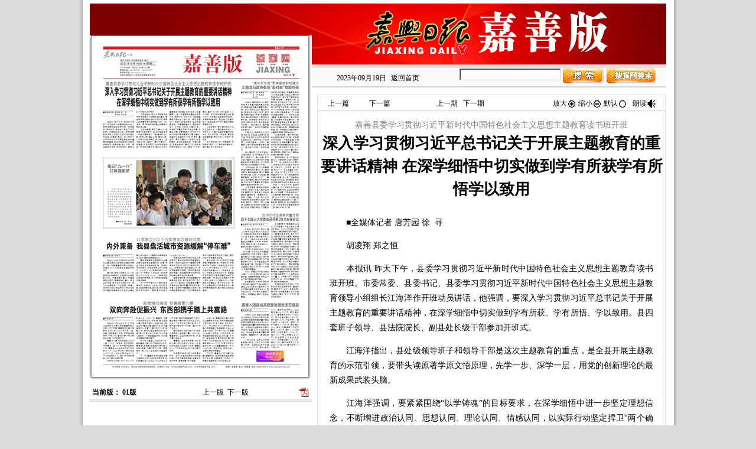

--- FILE ---
content_type: text/html
request_url: http://jsbs.jsxww.cn/html/2023-09/19/content_133721_16548254.htm
body_size: 12025
content:
<html>
<head>
    <meta http-equiv="Content-Type" content="text/html; charset=utf-8" />
    <title>嘉善版数字报-深入学习贯彻习近平总书记关于开展主题教育的重要讲话精神 在深学细悟中切实做到学有所获学有所悟学以致用</title>
	<meta name=keywords content="嘉善版数字报,嘉善版电子版,嘉善版,嘉善版数字报刊平台">
	<meta name=description content="嘉善版数字报,嘉善版电子版,嘉善版,嘉善版数字报刊平台"> 
    <link href="../../../style/calendar_new.css" rel="stylesheet" type="text/css" />
    <link href="../../../style/newPower_new.css" rel="stylesheet" type="text/css" />
    <link href="../../../style/pirobox-style.css" class="piro_style" media="screen" title="white" rel="stylesheet" type="text/css" />    
    <script language="Javascript" src="../../../js/jquery-1.3.2.min.js"></script>
    <script src="../../../js/swfobject.js" type="text/javascript"></script>
    <script language="Javascript" src="../../../js/pirobox.min.js"></script>
    <script type="text/javascript"> 
    var JQ = $;
	JQ(function() {
		JQ("#newspic").piroBox({my_speed: 400,bg_alpha: 0.1,slideShow : true,slideSpeed : 4});
	});		
    </script>

    <script language="Javascript" src="../../../js/highlight.js"></script>           
    <script language="Javascript" src="../../../js/prototype.js"></script>
    <script language="Javascript" src="../../../js/mp1.js"></script>
    <script language="Javascript" src="../../../js/calendar1.js"></script>
    <script language="Javascript" src="../../../js/newPower1.js"></script>

    <style type="text/css">
	<!--
	body {background:#f3f3f3;background-color: #dddbdb;}
	body,td,th,prelink {font-size: 12px;}
	img{border-width:0px;}
	.STYLE30 {color: #333; font-weight: bold; }
	.commonlight2{background-color:#a2dbff;}
	.commoncolor3{background-color:#FFFFFF;}
	-->
	</style>
</head>

<body onLoad="initialize();initMPPage();makeCanvas();" text="#000000" vlink="#000000" alink="#ff0000"
    link="#000000" leftmargin="0" topmargin="0" marginheight="0" marginwidth="0">
<table width="1025" border="0" cellspacing="0" cellpadding="0" align="center" style="background:url(../../../image/body.gif) repeat-y #FFF;">
  <tr>
    <td>
   <table width="976" border="0" cellspacing="0" cellpadding="0" align="center">
  <tr>
    <td>
    <table width="976" border="0" cellspacing="0" cellpadding="0" align="center">
     <tr>
        <td height="6" valign="top"></td>
      </tr>
      <tr>
        <td>
        <table width="100%" border="0" cellspacing="0" cellpadding="0" style="background:url(../../../image/jsb_logo.jpg) no-repeat">
            <tr>
              <td height="103"><!--<img src="../../../image/jsb_logo.jpg" id="logoImg">--></td>
            </tr>
          </table>
          </td>
        </tr>
      <tr>
        <td height="6" valign="top" bgcolor="#e0e0e0"></td>
      </tr>
     
      <tr>
        <td height="35" valign="top" background="../../../image/nav.gif">
<div style=" position:relative">  
        <table width="100%" border="0" cellspacing="0" cellpadding="0">
          <tr>
            <!--<td width="170" height="35" style="padding-left:10px;" id="banner_top_date">     
            	<span class="default">2023年09月19日  星期二 </span>&nbsp;&nbsp;&nbsp;&nbsp;&nbsp;</td>
            <td width="273"  valign="middle" align="right" style="line-height:33px;" class="meuns" id="banner_top_diy">
            	<span id="goIndexSpan"><a href="../../../paperindex.htm">返回报网首页</a>|&nbsp;</span> 
                <span id="goTilePageSpan">  <a href="index_2023-09-19.htm">版面导航</a></span>|&nbsp;
                <a class="preart"  href="#" onClick="goPrePeriod()" id="preHref">上一期</a>&nbsp;
                <a class="preart"  href="#" onClick="goNextPeriod()" id="preHref">下一期</a>|&nbsp;
                </td>
			<td valign="middle" style="background:url(../../../image/cldicon.png) no-repeat; font-size:13px;color:#F00; font-family:'Times New Roman', Times, serif" 
                    id="calendershow">
				<A style="CURSOR: hand; color:#e20203; padding-left:30px;" title=鼠标点击，显示日历牌 onclick=autoShowDate(); href="javascript:;">
                	<strong>往期阅读</strong></A>
                </td> 
            <td width="413" align="right" valign="top" style="padding-right:15px;" id="banner_top_search">
            	<span id="searchQY" style="display: none"></span></td>-->


            <td width="368" height="35" style="padding-left:10px;" id="banner_top_date"></td>
            <td width="220" align="middle" valign="middle" id="banner_top_diy">
            	<span class="default">2023年09月19日</span>
            	<span id="goIndexSpan" style="padding-left:5px;"><a href="../../../paperindex.htm">返回首页</a></span>                 
             <!--   <span class="default" style="padding-left:5px;">
                	<a style="color:red;" href="http://jsb.jsxww.cn:8088/Html/Jsb/20200110/Index.Html" target="_blank">旧版入口</a></span> -->
                </td>
            <td width="363" align="right" valign="top" style="padding-right:15px;" id="banner_top_search">
            	<span id="searchQY" style="display: none"></span></td>

          </tr>
        </table>
        
<div id="daydh_nm" style="display: none;" class="daydh">
    <form name="CLD" style="padding: 0px; margin: 0px;">
        <table width="200" align="center" border="0" cellpadding="1" cellspacing="1" bgcolor="#FFFFFF">
            <tr class="default" align="center">
                <td height="15" colspan="7" bgcolor="#DEEFFF">
                    <table width="100%" border="0" cellpadding="2" cellspacing="0">
                        <tr align="center">
                            <td align="left" nowrap>
                                <img src="../../../image/d1.gif" width="7" height="11" style="cursor: hand;" onClick="turnpage(SY,0)"></td>
                            <td>
                                <select class="jumpmenu" onChange="changeMPCld()" name="SY">

                                    <script language="JavaScript">
                for(i=autoStartYear;i<autoEndYear;i++)
                document.write('<option>'+i+'</option>')
                                    </script>

                                </select>
                            </td>
                            <td>
                                <img src="../../../image/d.gif" width="7" height="11" style="cursor: hand;" onClick="turnpage(SY,1)"></td>
                            <td align="center" nowrap>
                                <img src="../../../image/d1.gif" width="7" height="11" style="cursor: hand;" onClick="turnpage(SM,0)"></td>
                            <td>
                                <select class="jumpmenu" onChange="changeMPCld()" name="SM">

                                    <script language="JavaScript">
            <!-- 
                for(i=1;i<13;i++) document.write('<option>'+i+'</option>')
            //-->
                                    </script>

                                </select>
                            </td>
                            <td>
                                <img src="../../../image/d.gif" width="7" height="11" style="cursor: hand;" onClick="turnpage(SM,1)"></td>
                            <td align="right" nowrap>
                                <strong><font id="GZ" fface="Arial, Helvetica, sans-serif"></font></strong>
                            </td>
                        </tr>
                    </table>
                </td>
            </tr>
            <tr align="middle" bgcolor="#e8e8e8" class="default">
                <td align="center" class="default">
                    <b><font face="Arial, Helvetica, sans-serif">日</font></b></td>
                <td align="center" class="default">
                    <b><font face="Arial, Helvetica, sans-serif">一</font></b></td>
                <td align="center" class="default">
                    <b><font face="Arial, Helvetica, sans-serif">二</font></b></td>
                <td align="center" class="default">
                    <b><font face="Arial, Helvetica, sans-serif">三</font></b></td>
                <td align="center" class="default">
                    <b><font face="Arial, Helvetica, sans-serif">四</font></b></td>
                <td align="center" class="default">
                    <b><font face="Arial, Helvetica, sans-serif">五</font></b></td>
                <td align="center" class="default">
                    <b><font face="Arial, Helvetica, sans-serif">六</font></b>
                </td>
            </tr>

            <script language="JavaScript">
    <!--
        var gNum;
        for(i=0;i<6;i++) 
        {
            document.write('<tr align=center>');
            for(j=0;j<7;j++) 
            {
                gNum = i*7+j;
                document.write('<td bgcolor="#DEEFFF" class="default" align=center id="GD' + gNum +'" style="cursor: default;" width="14%"><a href="" id="CD' + gNum + '"><span class="date" style="font-family:Verdana, Arial;font-size:11px;"><font _onMouseOver="mOvr(' + gNum +')" onMouseOut="mOut()" id="SD' + gNum +'"');
                document.write('></font></span></a><br><font id="LD' + gNum + '" size=2 class=pt9 style=display:none></font></td>');
            }
            document.write('</tr>');
        }
    //-->
            </script>
		<tr align="middle" bgcolor="#e8e8e8" class="default" id="autoShowDate_tr">
                <td align="center" class="default" colspan="7">
                    <a href="javascript:void(0);" onClick="autoShowDate()"><img src="../../../image/close.gif"></a></td>
            </tr>
        </table>
    </form>
	</div></div>
        
        </td>
      </tr>
    </table>
    </td>
    </tr>
     <tr>
   <td height="10" style="background:url(../../../image/x001.gif) no-repeat 0px 4px;"></td>
  </tr>
            <script language="JavaScript">
<!--
document.write("<div id=detail style=position:absolute;width:250px;></div>");
//-->
                                        </script>
  <tr>
    <td><table width="976" border="0" cellspacing="0" cellpadding="0">
          <tr>
            <td width="377" valign="top">
            <div style="margin-top: -100px;z-index: 9999;">
            <table width="100%" border="0" cellspacing="0" cellpadding="0">
              <tr>
                <td height="100"><table width="100%" border="0" cellspacing="0" cellpadding="0">
                  <tr>
                    <td height="3"><img src="../../../image/x1.gif" width="377" height="6"></td>
                    </tr>
                  <tr>
                     <td style="background:url(../../../image/x3.gif) repeat-y; padding:10px;overflow:hidden; width:351px; height:auto;" align="center" valign="top"><div id="main-ed-map">
                  <map name="PagePicMap">
                    
                      <area coords="1,61,222,61,222,173,1,173" shape="polygon" href="content_133721_16548254.htm"> 
                      
                      <area coords="234,61,334,61,334,276,234,276" shape="polygon" href="content_133721_16548255.htm"> 
                      
                      <area coords="9,195,220,195,220,306,9,306" shape="polygon" href="content_133721_16548256.htm"> 
                      
                      <area coords="234,283,334,283,334,427,234,427" shape="polygon" href="content_133721_16548257.htm"> 
                      
                      <area coords="1,324,222,324,222,416,1,416" shape="polygon" href="content_133721_16548258.htm"> 
                      
                      <area coords="2,433,223,433,223,536,2,536" shape="polygon" href="content_133721_16548259.htm"> 
                      
                      <area coords="234,435,334,435,334,512,234,512" shape="polygon" href="content_133721_16548260.htm"> 
                      
                      <area coords="16,541,319,541,319,547,16,547" shape="polygon" href="content_133721_16548261.htm"> 
                      
                      <area coords="1,2,336,2,336,55,1,55" shape="polygon" href="content_133721_16548262.htm"> 
                      
                      <area coords="262,518,308,518,308,536,262,536" shape="polygon" href="content_133721_16548263.htm"> 
                      
                    </map>
                  <img src="../../../resfile/2023-09-19/01/jsb20230919001v01n.jpg" border="0" usemap="#PagePicMap">
                  </div></td>
                    </tr>
                  <tr>
                    <td height="9"><img src="../../../image/x2.gif" width="377" height="9"></td>
                    </tr>
                </table>
                
                </td>
              </tr>
              <tr>
                <td height="35"  width="377" style="background:url(../../../image/x04.gif) repeat-x 0px 5px;">
                <div style=" position:relative">     
                <table width="377" border="0" cellspacing="0" cellpadding="0"  style="margin-top:5px;">
                  <tr>
					<td height="25" width="147" align="left" style="padding-left:5px;" id="currentBM"><strong>当前版： 01版</strong></td>
                    <td width="90" align="left"><a class="preart" href="javascript:alert('已经是第一版')" id="ed_pre">上一版</a>&nbsp;&nbsp;<a class="preart" href="node_133722.htm" id="ed_next">下一版</a></td>
                     <td width="50" align="right" valign="center" nowrap style="padding-right: 5px">
                                        <a href="../../../resfile/2023-09-19/01/jsb20230919001v01n.pdf" target="_blank" id="bigbmshowpdf" class="bmshowpdf">
                                            <img height="16" src="../../../image/pdf.gif" width="16" border="0"></a></td>
                  </tr>
                </table>
                </div>
                </td>
              </tr>
            </table>
            </div>
            </td>
            <td width="9"></td>
            <td width="588" valign="top" style="border:1px solid #e1e1e1; background:#FFF;">
            
            <table width="588" border="0" cellspacing="0" cellpadding="0" >
                                <tr>
                                    <td  height="30">
                                        <table width="100%" border="0" cellspacing="0" cellpadding="0" style="border-bottom: #cccccc 1px solid;">
                                            <tr>
                                                <td width="26%">
                                                    <table width="100%" border="0">
                                                        <tr>
                                                            <td nowrap width="50%" class="px12" style="padding-left:15px;">
                                                                <a class="preart" href="javascript:alert('已经是本期第一篇文章')"> 上一篇</a></td>
                                                            <td nowrap width="50%" class="px12">
                                                               &nbsp;&nbsp; <a class="preart" href="content_133721_16548255.htm">下一篇</a></td>
                                                        </tr>
                                                    </table>
                                                </td>
                                                <Td width="30%" align="center"> 
                    <a class="preart"  href="#" onClick="goPrePeriod()" id="preHref">上一期</a>&nbsp;&nbsp;
                    <a class="preart"  href="#" onClick="goNextPeriod()" id="preHref">下一期</a>                                                
                                                </Td>
                                                <td width="44%" align="right" style="padding-right:15px;">
                                                    <a onClick="zoomIn();" href="javascript:;">放大<img height="16" src="../../../image/zoomin.gif"
                                                        width="16" align="absMiddle" border="0"></a> <a onClick="zoomOut();" href="javascript:;">
                                                            缩小<img height="16" src="../../../image/zoomout.gif" width="16" align="absMiddle"
                                                                border="0"></a> <a onClick="ozoom.style.zoom='100%';" href="javascript:;">默认<img
                                                                    height="16" src="../../../image/zoomact.gif" width="16" align="absMiddle" border="0"></a>
                                                    &nbsp;&nbsp;<span id="readTxtQY" style="display: none"><a onClick="readTxt();" href="javascript:;">朗读<img
                                                        height="16" src="../../../image/soundon.gif" width="16" align="absMiddle" border="0"></a></span></td>
                                            </tr>
                                        </table>
                                    </td>
                                </tr>
                                <tr>
                                    <td>
                                        <!----------文章部分开始---------->
                                        <div style="height: 530px; overflow-y: auto; width:100%;">
                                            <table width="100%" border="0" cellpadding="0" cellspacing="0" style="margin: 10px 0;"
                                                class="wz">
                                                <tr>
                                                    <td>
                                                        <table cellspacing="0" cellpadding="5" width="100%" border="0">
                                                            <tbody>
                                                      
                                                                <tr valign="top">
                                                                    <td class="font02" align="center" style="color: #827E7B;">
                                                                        <!--<npm:article-pretitle>-->嘉善县委学习贯彻习近平新时代中国特色社会主义思想主题教育读书班开班<!--</npm:article-pretitle>-->
                                                                    </td>
                                                                </tr>
                                                                <tr valign="top">
                                                                    <td class="font01" align="center" style="color: #000000;">
                                                                        <founder-title>
                                                                        <p class="BSHARE_TEXT"><!--<npm:article-title>-->深入学习贯彻习近平总书记关于开展主题教育的重要讲话精神 在深学细悟中切实做到学有所获学有所悟学以致用<!--</npm:article-title>--></p> 
                                                                        </founder-title></td>
                                                                </tr>
                                                                <tr valign="top">
                                                                    <td class="font02" align="center" style="color: #827E7B;">
                                                                        <!--<npm:article-subtitle>--><!--</npm:article-subtitle>-->
                                                                    </td>
                                                                </tr>
                                                                <tr valign="top">
                                                                    <td class="font02" align="center">
                                                                    <founder-author>
                                                                        <!--<npm:article-author>--><!--唐芳园 徐 寻 胡凌翔 郑之恒--><!--</npm:article-author>-->
                                                                    </founder-author></td>
                                                                </tr>
                                                            </tbody>
                                                        </table>
                                                    </td>
                                                </tr>
                                                <tr>
                                                    <td align="center" style="padding: 10px 20px 0px 20px;">
                                                        <table id="newspic" bgcolor="#efefef">
                                                            
                                                        </table>
                                                        <script language="javascript">
								                            HideNewsPic();
                                                        </script>
                                                        <!--<founder-date>2023-09-19</founder-date>-->
                                                        <div id="ozoom" style="zoom: 100%; float: left;" class="content">
                                                        	<founder-content>
                                                            <!--<npm:article-content>--><P>　　■全媒体记者&nbsp;唐芳园&nbsp;徐&nbsp;&nbsp;寻<P>　　胡凌翔&nbsp;郑之恒<P>　　本报讯&nbsp;昨天下午，县委学习贯彻习近平新时代中国特色社会主义思想主题教育读书班开班。市委常委、县委书记、县委学习贯彻习近平新时代中国特色社会主义思想主题教育领导小组组长江海洋作开班动员讲话，他强调，要深入学习贯彻习近平总书记关于开展主题教育的重要讲话精神，在深学细悟中切实做到学有所获、学有所悟、学以致用。县四套班子领导、县法院院长、副县处长级干部参加开班式。<P>　　江海洋指出，县处级领导班子和领导干部是这次主题教育的重点，是全县开展主题教育的示范引领，要带头读原著学原文悟原理，先学一步、深学一层，用党的创新理论的最新成果武装头脑。<P>　　江海洋强调，要紧紧围绕“以学铸魂”的目标要求，在深学细悟中进一步坚定理想信念，不断增进政治认同、思想认同、理论认同、情感认同，以实际行动坚定捍卫“两个确立”、坚决做到“两个维护”。要紧紧围绕“以学增智”的目标要求，在深学细悟中进一步练就过硬本领，通过系统学习掌握党的创新理论的科学体系和精髓要义，进一步掌握其中蕴含的领导方法、思想方法、工作方法，不断提高履职尽责的能力和水平。要紧紧围绕“以学正风”的目标要求，在深学细悟中进一步厚植勤廉作风，要坚持边学习、边对照、边检视、边整改，进一步涵养“干事且干净、干净加干事、干事能成事”的勤廉追求，并发扬刀刃向内的自我革命精神抓好整改提升，牢固树立正确的权力观、政绩观、事业观。要紧紧围绕“以学促干”的目标要求，在深学细悟中进一步强化担当，聚焦全县中心重点工作，把所学所思所悟转化为深入推进“双示范”建设、推动“三个年”行动、奋进“七个大突破”、抓好平安稳定等工作的强大动力，引领推动全县党员干部进一步提振锐意进取、担当有为的精气神，以新担当新作为打开事业发展新局面新天地。<P>　　江海洋要求，要处理好抓学习与抓工作的关系、处理好集体学和个人学的关系、处理好全面学和重点学的关系，专心致志投入读书班，真正做到学懂弄通，更好达到“以学促干”的目标。<P>　　本次读书班，将以专题辅导、现场教学、研讨交流、集中自学等形式，推动理论学习走深走实。<P><!--</npm:article-content>-->
                                                            </founder-content>
                                                            <input type="checkbox" value="0" name="titlecheckbox" sourceid="" style="display: none"/>
                                                        </div>
                                                    </td>
                                                </tr>
                                                     
                                            </table>
                                               </div>
                                        <!----------文章部分结束---------->
                                    </td>
                                </tr>
                                <tr>
                                    <td style="border-top: #cccccc 1px solid; padding-top:18px;" height="30">
                                        <table width="100%" border="0" cellspacing="0" cellpadding="0">
                                            <tr>
                                                <td width="15%">
                                                    <table width="100%" border="0">
                                                        <tr>
                                                             <td nowrap width="50%" class="px12" style="padding-left:15px;">
                                                                <a class="preart" href="javascript:alert('已经是本期第一篇文章')"> 上一篇</a></td>
                                                            <td nowrap width="50%" class="px12">
                                                               &nbsp;&nbsp; <a class="preart" href="content_133721_16548255.htm">下一篇</a></td>
                                                        </tr>
                                                    </table>
                                                </td>
                                                <td width="85%" align="right" style="padding-right:15px;">

                                                </td>
                                            </tr>
                                        </table>
                                    </td>
                                </tr>
                            </table>
                             <iframe name="TTSPlayeriframe" id="TTSPlayeriframe" height="0" width="0" border="0"  frameborder="0" src=""></iframe>
            
            </td>
          </tr>
          </table></td>
  </tr>
   <tr>
    <td height="10"></td>
  </tr>
  <tr>
    <td style="border:1px solid #e0e0e0;">
    <iframe marginheight="0" marginwidth="0" scrolling="0" frameborder="0" name="banner_foot" id="banner_foot"
        	src="../../../framepage/banner_foot.htm" width="976" height="75"></iframe></td>
  </tr>
  <tr>
    <td height="15"></td>
  </tr>
   </table> 
    </td>
  </tr>
  <table cellspacing="0" cellpadding="4" width="376" border="0" style="display:none">
                                <tr>
                                    <td width="12" align="left" valign="top">&nbsp;
                                        </td>
                                    <td width="348" align="left" valign="top">
                                        <table width="348" border="0" cellspacing="0" cellpadding="0" style="border: #C0C0C0 1px solid">
                                            <tr>
                                                <td bgcolor="#FFFFFF" height="4">
                                                </td>
                                            </tr>
                                            <tr>
                                                <td bgcolor="#FFFFFF" height="20" style="padding-left: 10px;">
                                                    <span class="STYLE30"><font color="#3b5695">&nbsp;&nbsp;&nbsp;&nbsp;&nbsp;标题导航</font></span></td>
                                            </tr>
                                            <tr>
                                                <td bgcolor="#FFFFFF">
                                                    <img src="../../../image/image06.jpg"></td>
                                            </tr>
                                            <tr>
                                                <td bgcolor="#FFFFFF" style="padding-left: 10px;">
                                                    <div id="main-ed-articlenav-list" style="height: 170px; overflow-y: scroll; width: 100%;">
                                                        <table cellspacing="0" cellpadding="1" border="0">
                                                            <tbody>
                                                                
                                                                <tr>
                                                                    <td class="default" valign="top">
                                                                        <img src="../../../image/checkbox.gif" width="10" height="10">
                                                                    </td>
                                                                    <td class="default" valign="top">
                                                                        <div style="display: inline" id="content_133721_16548254">
                                                                        <a href="content_133721_16548254.htm">深入学习贯彻习近平总书记关于开展主题教育的重要讲话精神 在深学细悟中切实做到学有所获学有所悟学以致用</a></div>
                                                                        <span style="display:none">嘉善县委学习贯彻习近平新时代中国特色社会主义思想主题教育读书班开班~~~</span>
                                                                    </td>
                                                                </tr>
                                                                 
                                                                <tr>
                                                                    <td class="default" valign="top">
                                                                        <img src="../../../image/checkbox.gif" width="10" height="10">
                                                                    </td>
                                                                    <td class="default" valign="top">
                                                                        <div style="display: inline" id="content_133721_16548255">
                                                                        <a href="content_133721_16548255.htm">江海洋与政协委员“面对面”专题协商</a></div>
                                                                        <span style="display:none">“请你来协商”聚焦高铁新城建设~~~</span>
                                                                    </td>
                                                                </tr>
                                                                 
                                                                <tr>
                                                                    <td class="default" valign="top">
                                                                        <img src="../../../image/checkbox.gif" width="10" height="10">
                                                                    </td>
                                                                    <td class="default" valign="top">
                                                                        <div style="display: inline" id="content_133721_16548256">
                                                                        <a href="content_133721_16548256.htm">铭记“九一八” 共筑强国梦</a></div>
                                                                        <span style="display:none">~~~</span>
                                                                    </td>
                                                                </tr>
                                                                 
                                                                <tr>
                                                                    <td class="default" valign="top">
                                                                        <img src="../../../image/checkbox.gif" width="10" height="10">
                                                                    </td>
                                                                    <td class="default" valign="top">
                                                                        <div style="display: inline" id="content_133721_16548257">
                                                                        <a href="content_133721_16548257.htm">县十七届人大常委会召开第29次主任会议</a></div>
                                                                        <span style="display:none">加快农村流通高质量发展~~~</span>
                                                                    </td>
                                                                </tr>
                                                                 
                                                                <tr>
                                                                    <td class="default" valign="top">
                                                                        <img src="../../../image/checkbox.gif" width="10" height="10">
                                                                    </td>
                                                                    <td class="default" valign="top">
                                                                        <div style="display: inline" id="content_133721_16548258">
                                                                        <a href="content_133721_16548258.htm">内外兼备 我县盘活城市资源缓解“停车难”</a></div>
                                                                        <span style="display:none">11家单位872个内部停车位错时共享~~~</span>
                                                                    </td>
                                                                </tr>
                                                                 
                                                                <tr>
                                                                    <td class="default" valign="top">
                                                                        <img src="../../../image/checkbox.gif" width="10" height="10">
                                                                    </td>
                                                                    <td class="default" valign="top">
                                                                        <div style="display: inline" id="content_133721_16548259">
                                                                        <a href="content_133721_16548259.htm">双向奔赴促振兴 东西部携手踏上共富路</a></div>
                                                                        <span style="display:none">拓宽增收渠道 慈善普惠九寨~~~</span>
                                                                    </td>
                                                                </tr>
                                                                 
                                                                <tr>
                                                                    <td class="default" valign="top">
                                                                        <img src="../../../image/checkbox.gif" width="10" height="10">
                                                                    </td>
                                                                    <td class="default" valign="top">
                                                                        <div style="display: inline" id="content_133721_16548260">
                                                                        <a href="content_133721_16548260.htm">嘉善入围县域高质量发展全国百强县</a></div>
                                                                        <span style="display:none">~~~</span>
                                                                    </td>
                                                                </tr>
                                                                 
                                                                <tr>
                                                                    <td class="default" valign="top">
                                                                        <img src="../../../image/checkbox.gif" width="10" height="10">
                                                                    </td>
                                                                    <td class="default" valign="top">
                                                                        <div style="display: inline" id="content_133721_16548261">
                                                                        <a href="content_133721_16548261.htm">天气预报</a></div>
                                                                        <span style="display:none">~~~</span>
                                                                    </td>
                                                                </tr>
                                                                 
                                                                <tr>
                                                                    <td class="default" valign="top">
                                                                        <img src="../../../image/checkbox.gif" width="10" height="10">
                                                                    </td>
                                                                    <td class="default" valign="top">
                                                                        <div style="display: inline" id="content_133721_16548262">
                                                                        <a href="content_133721_16548262.htm">报头</a></div>
                                                                        <span style="display:none">~~~</span>
                                                                    </td>
                                                                </tr>
                                                                 
                                                                <tr>
                                                                    <td class="default" valign="top">
                                                                        <img src="../../../image/checkbox.gif" width="10" height="10">
                                                                    </td>
                                                                    <td class="default" valign="top">
                                                                        <div style="display: inline" id="content_133721_16548263">
                                                                        <a href="content_133721_16548263.htm">广告</a></div>
                                                                        <span style="display:none">~~~</span>
                                                                    </td>
                                                                </tr>
                                                                 
                                                            </tbody>
                                                        </table>
                                                    </div>
                                                </td>
                                            </tr>
                                        </table>
                                    </td>
                                </tr>
                            </table>
</table>
 <div id="float"></div>
    <!-------bmdh版面导航------>
    <div id="bmdh" onMouseOver="document.getElementById('bmdh').style.display = 'block';"
        onmouseout="document.getElementById('bmdh').style.display = 'none';">
        <table width="200px" border="0" cellpadding="2" cellspacing="0" bgcolor="#FFFFFF">
            <tbody>
                
                <tr id="row_black01" onMouseOver="Javascript:focus_row_black('01')" onMouseOut="Javascript:blur_row_black('01')">
                    <td align="left">&nbsp;
                        </td>
                    <td align="left" height="24" class="black">
                        &nbsp;<a href="node_133721.htm" class="black" id="pageLink">第01版：要闻</a></td>
                    <td width="28" align="middle" nowrap>
                        <a href="../../../resfile/2023-09-19/01/jsb20230919001v01n.pdf" target="_blank">
                            <img height="16" src="../../../image/pdf.gif" width="16" border="0"></a>
                    </td>
                </tr>
                
                <tr id="row_black02" onMouseOver="Javascript:focus_row_black('02')" onMouseOut="Javascript:blur_row_black('02')">
                    <td align="left">&nbsp;
                        </td>
                    <td align="left" height="24" class="black">
                        &nbsp;<a href="node_133722.htm" class="black" id="pageLink">第02版：综合</a></td>
                    <td width="28" align="middle" nowrap>
                        <a href="../../../resfile/2023-09-19/02/jsb20230919002v01n.pdf" target="_blank">
                            <img height="16" src="../../../image/pdf.gif" width="16" border="0"></a>
                    </td>
                </tr>
                
                <tr id="row_black03" onMouseOver="Javascript:focus_row_black('03')" onMouseOut="Javascript:blur_row_black('03')">
                    <td align="left">&nbsp;
                        </td>
                    <td align="left" height="24" class="black">
                        &nbsp;<a href="node_133723.htm" class="black" id="pageLink">第03版：文苑</a></td>
                    <td width="28" align="middle" nowrap>
                        <a href="../../../resfile/2023-09-19/03/jsb20230919003v01n.pdf" target="_blank">
                            <img height="16" src="../../../image/pdf.gif" width="16" border="0"></a>
                    </td>
                </tr>
                
                <tr id="row_black04" onMouseOver="Javascript:focus_row_black('04')" onMouseOut="Javascript:blur_row_black('04')">
                    <td align="left">&nbsp;
                        </td>
                    <td align="left" height="24" class="black">
                        &nbsp;<a href="node_133724.htm" class="black" id="pageLink">第04版：专刊</a></td>
                    <td width="28" align="middle" nowrap>
                        <a href="../../../resfile/2023-09-19/04/jsb20230919004v01n.pdf" target="_blank">
                            <img height="16" src="../../../image/pdf.gif" width="16" border="0"></a>
                    </td>
                </tr>
                
            </tbody>
        </table>
    </div>
    <!-------bmdh版面导航END------>
    <!---------------------------标题导航-------------->
    <div id="btdh" onMouseOver="document.getElementById('btdh').style.display = 'block';"
        onmouseout="document.getElementById('btdh').style.display = 'none';">
        <table border="0" cellpadding="2" cellspacing="0" bgcolor="#FFFFFF" width="277">
            <tbody>
                
                <tr height="27px" id="row_blackcontent_133721_16548254" onMouseOver="Javascript:focus_row_black('content_133721_16548254')"
                    onmouseout="Javascript:blur_row_black('content_133721_16548254')">
                    <td width="10px">
                    </td>
                    <td class="black">
                        <a href="content_133721_16548254.htm">深入学习贯彻习近平总书记关于开展主题教育的重要讲话精神 在深学细悟中切实做到学有所获学有所悟学以致用</a>
                    </td>
                </tr>
                
                <tr height="27px" id="row_blackcontent_133721_16548255" onMouseOver="Javascript:focus_row_black('content_133721_16548255')"
                    onmouseout="Javascript:blur_row_black('content_133721_16548255')">
                    <td width="10px">
                    </td>
                    <td class="black">
                        <a href="content_133721_16548255.htm">江海洋与政协委员“面对面”专题协商</a>
                    </td>
                </tr>
                
                <tr height="27px" id="row_blackcontent_133721_16548256" onMouseOver="Javascript:focus_row_black('content_133721_16548256')"
                    onmouseout="Javascript:blur_row_black('content_133721_16548256')">
                    <td width="10px">
                    </td>
                    <td class="black">
                        <a href="content_133721_16548256.htm">铭记“九一八” 共筑强国梦</a>
                    </td>
                </tr>
                
                <tr height="27px" id="row_blackcontent_133721_16548257" onMouseOver="Javascript:focus_row_black('content_133721_16548257')"
                    onmouseout="Javascript:blur_row_black('content_133721_16548257')">
                    <td width="10px">
                    </td>
                    <td class="black">
                        <a href="content_133721_16548257.htm">县十七届人大常委会召开第29次主任会议</a>
                    </td>
                </tr>
                
                <tr height="27px" id="row_blackcontent_133721_16548258" onMouseOver="Javascript:focus_row_black('content_133721_16548258')"
                    onmouseout="Javascript:blur_row_black('content_133721_16548258')">
                    <td width="10px">
                    </td>
                    <td class="black">
                        <a href="content_133721_16548258.htm">内外兼备 我县盘活城市资源缓解“停车难”</a>
                    </td>
                </tr>
                
                <tr height="27px" id="row_blackcontent_133721_16548259" onMouseOver="Javascript:focus_row_black('content_133721_16548259')"
                    onmouseout="Javascript:blur_row_black('content_133721_16548259')">
                    <td width="10px">
                    </td>
                    <td class="black">
                        <a href="content_133721_16548259.htm">双向奔赴促振兴 东西部携手踏上共富路</a>
                    </td>
                </tr>
                
                <tr height="27px" id="row_blackcontent_133721_16548260" onMouseOver="Javascript:focus_row_black('content_133721_16548260')"
                    onmouseout="Javascript:blur_row_black('content_133721_16548260')">
                    <td width="10px">
                    </td>
                    <td class="black">
                        <a href="content_133721_16548260.htm">嘉善入围县域高质量发展全国百强县</a>
                    </td>
                </tr>
                
                <tr height="27px" id="row_blackcontent_133721_16548261" onMouseOver="Javascript:focus_row_black('content_133721_16548261')"
                    onmouseout="Javascript:blur_row_black('content_133721_16548261')">
                    <td width="10px">
                    </td>
                    <td class="black">
                        <a href="content_133721_16548261.htm">天气预报</a>
                    </td>
                </tr>
                
                <tr height="27px" id="row_blackcontent_133721_16548262" onMouseOver="Javascript:focus_row_black('content_133721_16548262')"
                    onmouseout="Javascript:blur_row_black('content_133721_16548262')">
                    <td width="10px">
                    </td>
                    <td class="black">
                        <a href="content_133721_16548262.htm">报头</a>
                    </td>
                </tr>
                
                <tr height="27px" id="row_blackcontent_133721_16548263" onMouseOver="Javascript:focus_row_black('content_133721_16548263')"
                    onmouseout="Javascript:blur_row_black('content_133721_16548263')">
                    <td width="10px">
                    </td>
                    <td class="black">
                        <a href="content_133721_16548263.htm">广告</a>
                    </td>
                </tr>
                
            </tbody>
        </table>
        <!---------------------------标题导航 END -------------->
    </div>
    <!--------------------文章页比较特殊，需要增加这个组件--------->

    <script language="JavaScript"> OBJ_MP_CONFIG.content_htm_jump = "node_1.htm"; </script>

    <!-------------------------------------日期导航-------------->

    <script language="JavaScript">
<!--
document.write("<div id=detail style=position:absolute;width:300px;></div>");
//-->
    </script>    
    <!-------bmdh版面导航END------>
    
</body>
<!--<ID>hnrb</ID>-->
</html>



--- FILE ---
content_type: text/html
request_url: http://jsbs.jsxww.cn/framepage/banner_foot.htm
body_size: 808
content:
<!DOCTYPE HTML PUBLIC "-//W3C//DTD HTML 4.01 Transitional//EN">
<html>
<head>
<meta http-equiv="Content-Type" content="text/html; charset=gb2312">
<title>foot</title>

<style type="text/css">
<!--
body {
	background-color: #fff;
	font-size:12pxpx;
	color:#333;

}
a{font-size:12px; color:#333; text-decoration:none;}
a:hover{font-size:12px; color:#333; text-decoration:underline;}
body,td,th,prelink {font-size: 12px;}
.STYLE30 {color: #B52008; font-weight: bold; }
.commonlight2{background-color:#a2dbff;}
.commoncolor3{background-color:#FFFFFF;}
-->
</style>

</head>

<body leftmargin="0" topmargin="0" marginwidth="0" marginheight="0">

<table width="974" border=0 cellpadding=0 cellspacing=0 style="padding-top:22px;">
    <tr>
    	<td align="center" height="25" style="line-height:20px;"> &copy;嘉善版 版权所有<br>
    	<span class="fzlogo"><a href="http://www.aheading.com/" target="_blank">杭州前方信息技术有限公司 </a>&nbsp; </span>
        <span class="fzlogo">提供服务</span>
        </td>
    </tr>    
</table>

</body>
</html>

--- FILE ---
content_type: text/html
request_url: http://jsbs.jsxww.cn/framepage/TTSPost.htm
body_size: 470
content:
<HTML>
	<HEAD>
		<TITLE>无标题文档</TITLE>
		<META http-equiv=Content-Type content="text/html; charset=gb2312">
		<META content="MSHTML 6.00.3790.1830" name=GENERATOR>
	</HEAD>
	<BODY>
		<FORM name=form1 action="" method=post target=TTSPostiframe>
			<TEXTAREA id=playPageUrl name=playPageUrl rows=8 cols=60></TEXTAREA>
			<TEXTAREA id=TTsText name=TTsText rows=8 cols=60></TEXTAREA>
		</FORM>	   
		<IFRAME id=TTSPostiframe border=0 name=TTSPostiframe src="about:blank"
			frameBorder=0 width=0 height=0></IFRAME>
	</BODY>
</HTML>


--- FILE ---
content_type: text/css
request_url: http://jsbs.jsxww.cn/style/newPower_new.css
body_size: 200
content:
.content {
	font-size:14px;
	line-height:22px;
	text-align: justify;
        word-break:break-all
}

--- FILE ---
content_type: application/javascript
request_url: http://jsbs.jsxww.cn/js/calendar1.js
body_size: 8758
content:
<!--



///////////////////////////////////////////////////////////////////////////////

// 2010-09-19 新增加: -- by yangzl
var autoStartYear=2005;//页面中年份在这里控制
var autoEndYear=2051;//页面中年份在这里控制
// 2010-09-19 新增加: -- by yangzl



var cld;

function drawCld(SY,SM) {

   //alert("begin drawCld");
   var i,sD,s,size;
   //xlz
   var hh;
   ////////////
   
   cld = new calendar(SY,SM);
   var nowdate = new Date();
   
   var cldPeriods = mp_periods;
   //alert(cldPeriods);

   for(i=0;i<42;i++) {

      sObj=eval('SD'+ i);
      lObj=eval('LD'+ i);      
      gObj=eval('GD'+ i);

      //xlz
      cObj=eval('CD'+ i);
      /////////////////////////

      sObj.className = '';

      sD = i - cld.firstWeek;

      if(sD>-1 && sD<cld.length) 
      { //日期内

         var testDate = "";
         if((sD+1)<10)
         	testDate += "0";
         testDate += (sD+1);

	 
	 var verifyDate = SY + "-" + appendZero(SM+1) + "-" + testDate;
	 //alert(verifyDate);
	 var oPeriod = OBJ_MP_UTILS.testDateValid(cldPeriods,verifyDate);
			
	 if(oPeriod)
	 {
		cObj.href = oPeriod.getPeriodUrl();
          sObj.style.cursor = 'pointer';
	 }
	 else
	 {
         	//alert(sD+1);
         	//gObj.innerHTML = '<font color="grey">'+(sD+1)+'</font>';
         	cObj.href = '#';
         	
         	sObj.innerHTML = sD+1;
         	sObj.color = 'silver';
         	sObj.style.cursor = 'default';
         	lObj.innerHTML = '';
         	continue;		
	 } 

      	
         sObj.innerHTML = sD+1;

         //高亮显示当天的日期
         if(SY==tY && SM == tM && sD+1 == tD)
         	sObj.color="#ea5f02";
         else
         	sObj.color="";

         ///////////////////

         if(cld[sD].isToday) sObj.className = 'todaycolor'; //今日颜色

         sObj.style.color = cld[sD].color; //国定假日颜色

         if(cld[sD].lDay==1) //显示农历月
			{
			if (cld[sD].lMonth ==1) {
            lObj.innerHTML = (cld[sD].isLeap?'闰':'') + '正月';
			}
			else if (cld[sD].lMonth ==2) {
            lObj.innerHTML = (cld[sD].isLeap?'闰':'') + '二月';
			}
			else if (cld[sD].lMonth ==3) {
            lObj.innerHTML = (cld[sD].isLeap?'闰':'') + '三月';
			}
			else if (cld[sD].lMonth ==4) {
            lObj.innerHTML = (cld[sD].isLeap?'闰':'') + '四月';
			}
			else if (cld[sD].lMonth ==5) {
            lObj.innerHTML = (cld[sD].isLeap?'闰':'') + '五月';
			}
			else if (cld[sD].lMonth ==6) {
            lObj.innerHTML = (cld[sD].isLeap?'闰':'') + '六月';
			}
			else if (cld[sD].lMonth ==7) {
            lObj.innerHTML = (cld[sD].isLeap?'闰':'') + '七月';
			}
			else if (cld[sD].lMonth ==8) {
            lObj.innerHTML = (cld[sD].isLeap?'闰':'') + '八月';
			}
			else if (cld[sD].lMonth ==9) {
            lObj.innerHTML = (cld[sD].isLeap?'闰':'') + '九月';
			}
			else if (cld[sD].lMonth ==10) {
            lObj.innerHTML = (cld[sD].isLeap?'闰':'') + '十月';
			}
			else if (cld[sD].lMonth ==11) {
            lObj.innerHTML = (cld[sD].isLeap?'闰':'') + '十一月';
			}
			else if (cld[sD].lMonth ==12) {
            lObj.innerHTML = (cld[sD].isLeap?'闰':'') + '十二月';
			}
//            lObj.innerHTML = (cld[sD].isLeap?'闰':'') + cld[sD].lMonth + '月' + (monthDays(cld[sD].lYear,cld[sD].lMonth)==29?'小':'大');
         }
	else //显示农历日
            lObj.innerHTML = cDay(cld[sD].lDay);

         s=cld[sD].lunarFestival;
         if(s.length>0) { //农历节日
            if(s.length>6) s = s.substr(0, 4)+'...';
            s = s.fontcolor('');
         }
         else { //国历节日
            s=cld[sD].solarFestival;
            if(s.length>0) {
               size = (s.charCodeAt(0)>0 && s.charCodeAt(0)<128)?8:4;
               if(s.length>size+2) s = s.substr(0, size)+'...';
               s = s.fontcolor('');
            }
            else { //廿四节气
               s=cld[sD].solarTerms;
               if(s.length>0) s = s.fontcolor('');
            }
         }
         if(s.length>0) lObj.innerHTML = s;

      }
      else { //非日期
         sObj.innerHTML = '';
         lObj.innerHTML = '';
      }
   }
   //$("upqi").style.display="block";
}




/*****************************************************************************
                                   个人偏好设定
*****************************************************************************/

var conWeekend = 3;  // 星期六颜色显示: 1=黑色, 2=绿色, 3=红色, 4=隔周休


/*****************************************************************************
                                   日期资料
*****************************************************************************/

var lunarInfo=new Array(
0x04bd8,0x04ae0,0x0a570,0x054d5,0x0d260,0x0d950,0x16554,0x056a0,0x09ad0,0x055d2,
0x04ae0,0x0a5b6,0x0a4d0,0x0d250,0x1d255,0x0b540,0x0d6a0,0x0ada2,0x095b0,0x14977,
0x04970,0x0a4b0,0x0b4b5,0x06a50,0x06d40,0x1ab54,0x02b60,0x09570,0x052f2,0x04970,
0x06566,0x0d4a0,0x0ea50,0x06e95,0x05ad0,0x02b60,0x186e3,0x092e0,0x1c8d7,0x0c950,
0x0d4a0,0x1d8a6,0x0b550,0x056a0,0x1a5b4,0x025d0,0x092d0,0x0d2b2,0x0a950,0x0b557,
0x06ca0,0x0b550,0x15355,0x04da0,0x0a5d0,0x14573,0x052b0,0x0a9a8,0x0e950,0x06aa0,
0x0aea6,0x0ab50,0x04b60,0x0aae4,0x0a570,0x05260,0x0f263,0x0d950,0x05b57,0x056a0,
0x096d0,0x04dd5,0x04ad0,0x0a4d0,0x0d4d4,0x0d250,0x0d558,0x0b540,0x0b5a0,0x195a6,
0x095b0,0x049b0,0x0a974,0x0a4b0,0x0b27a,0x06a50,0x06d40,0x0af46,0x0ab60,0x09570,
0x04af5,0x04970,0x064b0,0x074a3,0x0ea50,0x06b58,0x055c0,0x0ab60,0x096d5,0x092e0,
0x0c960,0x0d954,0x0d4a0,0x0da50,0x07552,0x056a0,0x0abb7,0x025d0,0x092d0,0x0cab5,
0x0a950,0x0b4a0,0x0baa4,0x0ad50,0x055d9,0x04ba0,0x0a5b0,0x15176,0x052b0,0x0a930,
0x07954,0x06aa0,0x0ad50,0x05b52,0x04b60,0x0a6e6,0x0a4e0,0x0d260,0x0ea65,0x0d530,
0x05aa0,0x076a3,0x096d0,0x04bd7,0x04ad0,0x0a4d0,0x1d0b6,0x0d250,0x0d520,0x0dd45,
0x0b5a0,0x056d0,0x055b2,0x049b0,0x0a577,0x0a4b0,0x0aa50,0x1b255,0x06d20,0x0ada0,
0x14b63);

var solarMonth=new Array(31,28,31,30,31,30,31,31,30,31,30,31);
var Gan=new Array("甲","乙","丙","丁","戊","己","庚","辛","壬","癸");
var Zhi=new Array("子","丑","寅","卯","辰","巳","午","未","申","酉","戌","亥");
var Animals=new Array("鼠","牛","虎","兔","龙","蛇","马","羊","猴","鸡","狗","猪");
var solarTerm = new Array("小寒","大寒","立春","雨水","惊蛰","春分","清明","谷雨","立夏","小满","芒种","夏至","小暑","大暑","立秋","处暑","白露","秋分","寒露","霜降","立冬","小雪","大雪","冬至");
var sTermInfo = new Array(0,21208,42467,63836,85337,107014,128867,150921,173149,195551,218072,240693,263343,285989,308563,331033,353350,375494,397447,419210,440795,462224,483532,504758);
var nStr1 = new Array('日','一','二','三','四','五','六','七','八','九','十');
var nStr2 = new Array('初','十','廿','卅','□');
var monthName = new Array("Jan","Feb","Mar","Apr","May","Jun","Jul","Aug","Sep","Oct","Nov","Dec");

var sFtv = new Array(
"0101*元旦",
"0501*劳动节",
"1001*国庆")


//农历节日 *表示放假日
var lFtv = new Array(
"0101*春节",
"0102*初二",
"0103*初三",
"0115*元宵",
"0505*端午",
"0815*中秋",
"0909*重阳",
"0100*除夕")

//某月的第几个星期几。 5,6,7,8 表示到数第 1,2,3,4 个星期几
var wFtv = new Array(
//"0520 母亲节",
//"0630 父亲节",
//"1144 感恩节"
);

/*****************************************************************************
                                      日期计算
*****************************************************************************/

//====================================== 传回农历 y年的总天数
function lYearDays(y) {
   var i, sum = 348;
   for(i=0x8000; i>0x8; i>>=1) sum += (lunarInfo[y-2006] & i)? 1: 0;
   return(sum+leapDays(y));
}

//====================================== 传回农历 y年闰月的天数
function leapDays(y) {
   if(leapMonth(y))  return((lunarInfo[y-2006] & 0x10000)? 30: 29);
   else return(0);
}

//====================================== 传回农历 y年闰哪个月 1-12 , 没闰传回 0
function leapMonth(y) {
   return(lunarInfo[y-2006] & 0xf);
}

//====================================== 传回农历 y年m月的总天数
function monthDays(y,m) {
   return( (lunarInfo[y-2006] & (0x10000>>m))? 30: 29 );
}


//====================================== 算出农历, 传入日期物件, 传回农历日期物件
//                                       该物件属性有 .year .month .day .isLeap
function Lunar(objDate) {

   var i, leap=0, temp=0;
   var offset   = (Date.UTC(objDate.getFullYear(),objDate.getMonth(),objDate.getDate()) - Date.UTC(2006,0,31))/86400000;

   for(i=2006; i<2050 && offset>0; i++) { temp=lYearDays(i); offset-=temp; }

   if(offset<0) { offset+=temp; i--; }

   this.year = i;

   leap = leapMonth(i); //闰哪个月
   this.isLeap = false;

   for(i=1; i<13 && offset>0; i++) {
      //闰月
      if(leap>0 && i==(leap+1) && this.isLeap==false)
         { --i; this.isLeap = true; temp = leapDays(this.year); }
      else
         { temp = monthDays(this.year, i); }

      //解除闰月
      if(this.isLeap==true && i==(leap+1)) this.isLeap = false;

      offset -= temp;
   }

   if(offset==0 && leap>0 && i==leap+1)
      if(this.isLeap)
         { this.isLeap = false; }
      else
         { this.isLeap = true; --i; }

   if(offset<0){ offset += temp; --i; }

   this.month = i;
   this.day = offset + 1;
}

//==============================传回国历 y年某m+1月的天数
function solarDays(y,m) {
   if(m==1)
      return(((y%4 == 0) && (y%100 != 0) || (y%400 == 0))? 29: 28);
   else
      return(solarMonth[m]);
}
//============================== 传入 offset 传回干支, 0=甲子
function cyclical(num) {
   return(Gan[num%10]+Zhi[num%12]);
}

//============================== 月历属性
function calElement(sYear,sMonth,sDay,week,lYear,lMonth,lDay,isLeap,cYear,cMonth,cDay) {

      this.isToday    = false;
      //国历
      this.sYear      = sYear;   //西元年4位数字
      this.sMonth     = sMonth;  //西元月数字
      this.sDay       = sDay;    //西元日数字
      this.week       = week;    //星期, 1个中文
      //农历
      this.lYear      = lYear;   //西元年4位数字
      this.lMonth     = lMonth;  //农历月数字
      this.lDay       = lDay;    //农历日数字
      this.isLeap     = isLeap;  //是否为农历闰月?
      //八字
      this.cYear      = cYear;   //年柱, 2个中文
      this.cMonth     = cMonth;  //月柱, 2个中文
      this.cDay       = cDay;    //日柱, 2个中文

      this.color      = '';

      this.lunarFestival = ''; //农历节日
      this.solarFestival = ''; //国历节日
      this.solarTerms    = ''; //节气
}

//===== 某年的第n个节气为几日(从0小寒起算)
function sTerm(y,n) {
   var offDate = new Date( ( 31556925974.7*(y-2006) + sTermInfo[n]*60000  ) + Date.UTC(2006,0,6,2,5) );
   return(offDate.getUTCDate());
}




//============================== 传回月历物件 (y年,m+1月)
/*
功能说明: 传回整个月的日期资料物件

使用方式: OBJ = new calendar(年,零起算月);

  OBJ.length      传回当月最大日
  OBJ.firstWeek   传回当月一日星期

  由 OBJ[日期].属性名称 即可取得各项值

  OBJ[日期].isToday  传回是否为今日 true 或 false

  其他 OBJ[日期] 属性参见 calElement() 中的注解
*/
function calendar(y,m) {
   //alert("calendar begin");
   var sDObj, lDObj, lY, lM, lD=1, lL, lX=0, tmp1, tmp2, tmp3;
   var cY, cM, cD; //年柱,月柱,日柱
   var lDPOS = new Array(3);
   var n = 0;
   var firstLM = 0;

   sDObj = new Date(y,m,1,0,0,0,0);    //当月一日日期

   this.length    = solarDays(y,m);    //国历当月天数
   this.firstWeek = sDObj.getDay();    //国历当月1日星期几


//alert("calendar end 1");


   ////////年柱 2006年春分后为庚子年(60进制36)
   if(m<2) cY=cyclical(y-2006+36-1);
   else cY=cyclical(y-2006+22);
   var term2=sTerm(y,2); //立春日期

   ////////月柱 1900年1月小寒以前为 丙子月(60进制12)
   var firstNode = sTerm(y,m*2) //传回当月「节」为几日开始
   cM = cyclical((y-2006)*12+m+12);

   //当月一日与 1900/1/1 相差天数
   //1900/1/1与 1970/1/1 相差25567日, 1900/1/1 日柱为甲戌日(60进制10)
   var dayCyclical = Date.UTC(y,m,1,0,0,0,0)/86400000+25567+10;
//alert("calendar end 2");
   for(var i=0;i<this.length;i++) {

      if(lD>lX) {
         sDObj = new Date(y,m,i+1);    //当月一日日期
         lDObj = new Lunar(sDObj);     //农历
         lY    = lDObj.year;           //农历年
         lM    = lDObj.month;          //农历月
         lD    = lDObj.day;            //农历日
         lL    = lDObj.isLeap;         //农历是否闰月
         lX    = lL? leapDays(lY): monthDays(lY,lM); //农历当月最后一天

         if(n==0) firstLM = lM;
         lDPOS[n++] = i-lD+1;
      }

      //依节气调整二月分的年柱, 以春分为界
      if(m==1 && (i+1)==term2) cY=cyclical(y-2006+36);
      //依节气月柱, 以「节」为界
      if((i+1)==firstNode) cM = cyclical((y-2006)*12+m+13);
      //日柱
      cD = cyclical(dayCyclical+i);

      //sYear,sMonth,sDay,week,
      //lYear,lMonth,lDay,isLeap,
      //cYear,cMonth,cDay
      this[i] = new calElement(y, m+1, i+1, nStr1[(i+this.firstWeek)%7],
                               lY, lM, lD++, lL,
                               cY ,cM, cD );



   }
//alert("calendar end 3");



//alert("calendar end 4");

   //今日
   if(y==tY && m==tM) this[tD-1].isToday = true;

//alert("calendar end");
}

//======================================= 传回该年的复活节(春分后第一次满月周后的第一主日)
function easter(y) {

   var term2=sTerm(y,5); //取得春分日期
   var dayTerm2 = new Date(Date.UTC(y,2,term2,0,0,0,0)); //取得春分的国历日期物件(春分一定出现在3月)
   var lDayTerm2 = new Lunar(dayTerm2); //取得取得春分农历

   if(lDayTerm2.day<15) //取得下个月圆的相差天数
      var lMlen= 15-lDayTerm2.day;
   else
      var lMlen= (lDayTerm2.isLeap? leapDays(y): monthDays(y,lDayTerm2.month)) - lDayTerm2.day + 15;

   //一天等于 1000*60*60*24 = 86400000 毫秒
   var l15 = new Date(dayTerm2.getTime() + 86400000*lMlen ); //求出第一次月圆为国历几日
   var dayEaster = new Date(l15.getTime() + 86400000*( 7-l15.getUTCDay() ) ); //求出下个周日

   this.m = dayEaster.getUTCMonth();
   this.d = dayEaster.getUTCDate();

}

//====================== 中文日期
function cDay(d){
   var s;

   switch (d) {
      case 10:
         s = '初十'; break;
      case 20:
         s = '二十'; break;
         break;
      case 30:
         s = '三十'; break;
         break;
      default :
         s = nStr2[Math.floor(d/10)];
         s += nStr1[d%10];
   }
   return(s);
}


function changeCld() {
   var y,m;
   y=CLD.SY.selectedIndex+autoStartYear;
   m=CLD.SM.selectedIndex;
   drawCld(y,m);
}

function pushBtm(K) {
   switch (K){
      case 'YU' :
         if(CLD.SY.selectedIndex>0) CLD.SY.selectedIndex--;
         break;
      case 'YD' :
         if(CLD.SY.selectedIndex<150) CLD.SY.selectedIndex++;
         break;
      case 'MU' :
         if(CLD.SM.selectedIndex>0) {
            CLD.SM.selectedIndex--;
         }
         else {
            CLD.SM.selectedIndex=11;
            if(CLD.SY.selectedIndex>0) CLD.SY.selectedIndex--;
         }
         break;
      case 'MD' :
         if(CLD.SM.selectedIndex<11) {
            CLD.SM.selectedIndex++;
         }
         else {
            CLD.SM.selectedIndex=0;
            if(CLD.SY.selectedIndex<150) CLD.SY.selectedIndex++;
         }
         break;
      default :
         CLD.SY.selectedIndex=tY-autoStartYear;
         CLD.SM.selectedIndex=tM;
   }
   changeCld();
}

var Today = new Date();
var tY = Today.getFullYear();
var tM = Today.getMonth();
var tD = Today.getDate();
//////////////////////////////////////////////////////////////////////////////

var width = "130";
var offsetx = 2;
var offsety = 8;

var x = 0;
var y = 0;
var snow = 0;
var sw = 0;
var cnt = 0;

var dStyle;
//document.onmousemove = mEvn;

//显示详细日期资料
function mOvr(v) {
   var s,festival;
   var sObj=eval('SD'+ v);
   var d=sObj.innerHTML-1;

      //sYear,sMonth,sDay,week,
      //lYear,lMonth,lDay,isLeap,
      //cYear,cMonth,cDay

   if(sObj.innerHTML!='') {

      sObj.style.cursor = '';

      if(cld[d].solarTerms == '' && cld[d].solarFestival == '' && cld[d].lunarFestival == '')
         festival = '';
      else
         festival = '<TABLE WIDTH=100% BORDER=0 CELLPADDING=4 CELLSPACING=0 BGCOLOR="red"><TR><TD style="font-size:12px; line-height:18px; color:#ffffff;">'+
         '<b>'+cld[d].solarTerms + ' ' + cld[d].solarFestival + ' ' + cld[d].lunarFestival+'</b></TD>'+
         '</TR></TABLE>';

      s= '<table cellpadding=1 cellspacing=0 border=0 bgcolor=black><tr><td><TABLE WIDTH="100%" BORDER=0 CELLPADDING="3" CELLSPACING=0 BGCOLOR="#FFFFE1"><TR>' +
         '<TD style="font-size:12px;line-height:18px;">'+
         cld[d].sYear+'年'+cld[d].sMonth+'月'+cld[d].sDay+'日，星期'+cld[d].week+'<br>'+
         '农历'+(cld[d].isLeap?'闰':'')+cld[d].lMonth+'月'+cld[d].lDay+'日<br>'+
         ''+cld[d].cYear+'年 '+cld[d].cMonth+'月 '+cld[d].cDay + '日'+
         '</TD></TR></TABLE>'+ festival +'</td></tr></table>';

      document.all["detail"].innerHTML = s;

      if (snow == 0) {
         dStyle.left = x+offsetx-(width/2);
         dStyle.top = y+offsety;
         dStyle.visibility = "visible";
         snow = 1;
      }
   }
}

//清除详细日期资料
function mOut() {

}

//取得位置
function mEvn() {
   x=event.x;
   y=event.y;
   /*
   if (document.body.scrollLeft)
      {x=event.x+document.body.scrollLeft; y=event.y+document.body.scrollTop;}
   */
   if (snow){
      dStyle.left = x+offsetx-(width/2);
      dStyle.top = y+offsety;
   }
}


///////////////////////////////////////////////////////////////////////////

function initialize() {
   dStyle = detail.style;
   //从连接中获取年月
   var pos1,pos2;
   var curUrl;
	
   curUrl = window.location.href;
   
   var re = /\/(\d{4})-(\d{2})\/(\d{2})\/node_(\d+).htm/im;
   
   if(curUrl.match(re))
   {
   	tY = RegExp.$1 - 0;
   	tM = RegExp.$2 - 1;
   	tD = RegExp.$3;
	//alert(firstPageid);
   	//alert(tY);
   }
   else
   {
	    re = /\/(\d{4})-(\d{2})\/(\d{2})\/content_(\d+)_(\d+).htm/im;
        if(curUrl.match(re))
        {
		tY = RegExp.$1 - 0;
   		tM = RegExp.$2 - 1;
   		tD = RegExp.$3;
		//alert(firstPageid);
   		//alert(tY);
        }
        else
        {
            re = /\/(\d{4})-(\d{2})\/(\d{2})\/index_(\d+)-(\d+)-(\d+).htm/im;
            if(curUrl.match(re))
            {
		    tY = RegExp.$1 - 0;
   		    tM = RegExp.$2 - 1;
   		    tD = RegExp.$3;
			JQ("#daydh").attr({ style: "FILTER: alpha(opacity=100); display: none; position: absolute; left: 500px; top: 65px; z-index:99;" });
            }
        }
   }
       
   //////////////////////
   CLD.SY.selectedIndex=tY-autoStartYear;
   CLD.SM.selectedIndex=tM;
   //drawCld(tY,tM);

}

function terminate() {
   setCookie("TZ1",objContinentMenu.selectedIndex);
   setCookie("TZ2",objCountryMenu.selectedIndex);
}


function turnpage(src,mode){

  currPos = src.selectedIndex;

  if(mode==0){//前翻
  	if(currPos==0) return;
	else {
	  src.selectedIndex = currPos -1;
	  src.onchange();
	}  
  }else{
     if(currPos == src.length-1)
	 return;
	 else {
	   src.selectedIndex = currPos +1;
	   src.onchange();
	 }
  }
}


function changeMPCld()
{
   var y,m;
   y=CLD.SY.selectedIndex + autoStartYear;
   m=CLD.SM.selectedIndex;
   //alert(m);
   OBJ_MP_LOADACTION.loadPeriods("",y+"-"+appendZero(m+1));

}

function autoShowDate_old(){
	//var dateX=event.clientX + document.body.scrollLeft;
	//var dateY=event.clientY + document.body.scrollTop;
	//document.getElementById("dateDiv").style.left=dateX + "px";
	//document.getElementById("dateDiv").style.top=dateY + "px";
	if(document.getElementById("daydh").style.display=="none"){
		document.getElementById("daydh").style.display="block";
	}else{
		document.getElementById("daydh").style.display="none";
	}
}


//-->


--- FILE ---
content_type: application/javascript
request_url: http://jsbs.jsxww.cn/js/newPower1.js
body_size: 5663
content:
<!--    以下参数需要根据不同的站点来进行配置   ---->
var ifPlay = true; //是否需要 朗读 功能 true 表示需要  false  表示不需要
var ifsearch = true; //是否需要 全文检索 功能 true 表示需要  false  表示不需要
var ifShowgoIndex = true;//返回首页 显示控制   true 表示需要  false  表示不需要
var ifShowgoTilePage = true;//版面概览 显示控制   true 表示需要  false  表示不需要
var ifShowbmdh = true;//版面导航 显示控制   true 表示需要  false  表示不需要
var ifShowbtdh = true;//标题导航 显示控制   true 表示需要  false  表示不需要
var ifShowdmt = true;//多媒体数字报链接  显示控制   true 表示需要  false  表示不需要
var ifShowPerNext=true; // 是否以弹窗口的形式提示:已经是第一版 或者 已经是最后一版  true 表示不需要  false  表示需要
var dbids = "3441";//ddldbids=all  全文检索 传入的库(all代表整个网站) 可以是单个库 如： 新闻中心（dbids="xwzx01"）
var DmtpagerName = ""; //报纸名称
var indexPageUrl = "../../../paperindex.htm"; //首页地址
var PDFReadDownUrl = "../../../js/AdbeRdr708_zh_CN.rar"; //PDF阅览器下载地址 如果为空侧表示不显示该项
var Plug_In_Url = "../../../js/aheading.exe";//在线阅读多媒体时需要下载的
var linkOurUrl = ""; //联系我们地址
var titlePageUrl = "node_1741.htm";//标题页面文件名（版面概览）

//----------------------------------------------------------------------------------------------------------------
<!-- 朗读 ---->
var TTSPlayeriframeSrc = "../../../framepage/TTSPost.htm"; //iframe的页面地址
var TTSPostSrc= "http://www.cnepaper.com:8080/VoiceControl/TTSPlay.action"; //要调用的TTSPalyer的地址
<!-- 全文检索 ---->
var searchurl = "http://fullsearch.cnepaper.com/FullSearch.aspx";//全文检索页面地址
//----------------------------------------------------------------------------------------------------------------

//初始化页面
JQ(function(){
//	  var so = new SWFObject("../../../js/banner.gif", "mymovie", "782", "83", "7", "#336699");//width="320" height="200" 
//	  so.addParam("wmode", "transparent");
//	  so.write("showgg"); //页面中需要与之对应的id，当前是版面图所在的div
	   fnInitialize(); //朗读 页面初始化  	
	   InItsearch();//全文检索 页面初始化
	   //ShowdmtLink();//显示多媒体数字版了链接
	   //Showbmdh();//版面导航显示控制
	   //Showbtdh();//标题导航显示控制
	   //ShowcopyLK();//显示落款信息
	   //ShowgoIndex();//返回首页显示控制
	   //ShowgoTilePage();//版面概览显示控制显示控制

	   // 2010-09-10 新增加: -- 当前期次变色 -- by yangzl
	   changeCurPageColor();//当前期次变色
	   //showEdPreNext();//是否以弹窗口的形式提示:已经是第一版 或者 已经是最后一版  需要结合ifShowPerNext使用 
	   //一行为白色，一行为灰色
	   JQ(".bmdh_tr").each(function(i){this.style.backgroundColor=['#e8e8e8','#ffffff'][i%2]});
	   // 2010-09-10 新增加: -- by yangzl
});

//-- 当前期次变色
function changeCurPageColor(){
	var currentUrl = escape(window.location);
	currentUrl = currentUrl.substring(currentUrl.indexOf("node"));
	
	JQ(".rigth_bmdh_href").each(function(){
		objLink = JQ(this).attr("href");
		objLink = objLink.substring(objLink.indexOf("node"));
		if (objLink == currentUrl){
			JQ(this).attr({ style: "color:#900; font-weight:bold;" });
		}		
    });	
}

// 是否以弹窗口的形式提示:已经是第一版 或者 已经是最后一版
// 是否显示'javascript:alert('已经是第一版')'或者'javascript:alert('已经是最后一版')'
function showEdPreNext(){
	if (ifShowPerNext){
		var ed_link;
		ed_link = document.getElementById("ed_pre");
		if (ed_link){
			if (ed_link.href == "javascript:alert('已经是第一版')"){
				document.getElementById('ed_pre').style.display="none";
			}
		}
		ed_link = document.getElementById("ed_next");
		if (ed_link){
			if (ed_link.href == "javascript:alert('已经是最后一版')"){
				document.getElementById('ed_next').style.display="none";
			}
		}
	}
}

// 2010-09-10 新增加: -- by yangzl

//---------------------- 朗读 -------------------------------- 
// 此段脚本执行 朗读 页面初始化
function fnInitialize()
  {
    var obj;
	var objiframe;
	var objhtml = "<a onClick=\"readTxt();\" href=\"javascript:;\">朗读<img height=16 src=\"../../../image/soundon.gif\" width=16 align=absMiddle border=0></a>";
	   	if(ifPlay)
	    {
			obj = document.getElementById("readTxtQY");
			if(obj != null)
			{
				//obj.style.display="inline";			
				//obj.innerHTML = objhtml;
				JQ("#readTxtQY").html(objhtml);
				JQ("#readTxtQY").show();
			}else
			{
				//alert("页面中找不到 readTxtQY 对象,本对象表示 朗读 存位置<span>")
			}
			
//			obj = document.getElementById("readTxtQY2");
//			if(obj != null)
//			{
//				//obj.style.display="inline";			
//				//obj.innerHTML = objhtml;
//				JQ("#readTxtQY2").html(objhtml);
//				JQ("#readTxtQY2").show();	
//			}else
//			{
//				//alert("页面中找不到 readTxtQY2 对象,本对象表示 朗读 存位置<span>")
//			}
			
			objiframe = document.getElementById("TTSPlayeriframe");
			if(obj != null)
			{
			   objiframe.src = TTSPlayeriframeSrc;
			}else
			{
				//alert("页面中找不到 TTSPlayeriframe 对象,本对象表示 朗读提交 存位置<iframe>")
			}
	    }
    
  }

 
 function playerPlay(url,text)
 {  
    try{
        document.TTSPlayeriframe.document.form1.TTsText.value = text;
        document.TTSPlayeriframe.document.form1.playPageUrl.value = url;
	    document.TTSPlayeriframe.document.form1.action = TTSPostSrc;
	    document.TTSPlayeriframe.document.form1.submit();
	 }catch(e)
	 {
	    alert("页面未加载完成，请稍后再用。" + e);
	 }
 }
 
 function readTxt()
 {

	var txtobj = document.all("ozoom");
	if(typeof(txtobj) == "object")
	{	
		var url= document.location.href;
		var txt = txtobj.innerText;
		playerPlay(url,txt);
	}
    else
    {
      alert("无法获取文章内容(can't find ozoom object)");
    }
	
 }
 //--------------------------- 全文检索 --------------------------- 
// 此段脚本执行 全文检索 页面初始化

function InItsearch()
{	
    var obj;
	var objhtml = "";	
		objhtml = "<input name=\"keyword\" type=\"text\" id=\"keyword\" style=\"height:23px;width:172px; background:url(../../../image/search.gif) no-repeat; border:none; padding-left:5px;\"\">&nbsp;<input name=\"Btsearch\" type=\"button\" id=\"Btsearch\" value=\"搜索\" style=\"width:69px; height:26px; cursor:hand; background:url(../../../image/ss.gif) no-repeat; border:none; text-indent:-9999px;\" onClick=\"searchWord()\">";
	objhtml = objhtml + "<input name=\"Btsearch\" type=\"text\" id=\"Btsearch\" value=\"搜报网搜索\" style=\"height:26px;width:86px;cursor:hand;background:url(../../../image/ss1.gif) no-repeat; border:none;text-indent:-9999px; margin-left:5px;\" onClick=\"search_soubao()\">";

    	if(ifsearch)
	    {
			obj = document.getElementById("searchQY");
			if(obj != null)
			{
				//obj.style.display="inline";			
				//obj.innerHTML = objhtml;
				JQ("#searchQY").html(objhtml);
				JQ("#searchQY").show();	
			}else
			{
				//alert("页面中找不到 searchQY 对象,本对象表示 搜索框 存位置<span>")
			}
	    }
}

function search_soubao() {
	var KeyWord = document.getElementById("keyword").value;
	var soubaoHomeUrl = "http://www.soubao.net";
    if (KeyWord == "" || KeyWord.replace(/^( |[\s　])+|( |[\s　])+$/g, "").length == 0) {
        window.open(soubaoHomeUrl);
        return;
    }	
	
	var startDate,endDate,search_str;
	soubaoHomeUrl = soubaoHomeUrl + "/Search/searchList.aspx";
	var DT_Sel_Type = "oneweek"; // nowday oneweek onemonth threemonth halfyear custom
    startDate = getDateStr(new Date(), -7);
    endDate = getDateStr(new Date(), 0);
	search_str = soubaoHomeUrl + "?keyWord=" + escape(KeyWord);
	search_str = search_str + "&startDate="+startDate+"&endDate="+endDate+"&timesel=" + DT_Sel_Type;	
	
	window.open(search_str);
}

function searchWord()
{
	var url = "";
	//var key = escape(document.getElementById("keyword").value);//编码
	var key = encodeURI(document.getElementById("keyword").value);//编码
	url = searchurl + "?key="+key+"&dbids=" + dbids;
	window.open(url);
}

function getDateStr(obj_date, jumpDate){ // 对当前日期款期后获取的字符串
	var temp,YYYY,MM,DD;
	//var temp_date = new Date();
	obj_date.setDate(obj_date.getDate()+jumpDate);
	YYYY = obj_date.getYear();
	MM = obj_date.getMonth() + 1;
	MM = MM > 9? MM : ("0"+MM);
	DD = obj_date.getDate();
	DD = DD > 9? DD : ("0"+DD);
	temp = YYYY + "-" + MM + "-" + DD;
	return temp;
}

 
 //--------------------------- 多媒体数字版了链接 --------------------------- 
 
 //显示多媒体数字版了链接
 function ShowdmtLink()
{
	var obj;
    var objhtml = "<table width=\"976\" border=0 cellpadding=0 cellspacing=0>";
      
        objhtml +=     "<tr>";
        objhtml +=        "<td height=\"120\">";
	 if(ifShowdmt)   objhtml +=                   "<a href=\"#\" ><img src=\"../../../image/1.gif\" width=\"139\" height=\"116\" border=\"0\"></a>";
	 
    if(ifShowdmt)   objhtml +=                   "<a href=\"#\"><img src=\"../../../image/2.gif\" width=\"139\" height=\"116\" border=\"0\"></a>";
	
	 if(ifShowdmt)   objhtml +=                   "<a href=\"javascript:void(0);\" onClick=\"javascript:location_IndexUrl();return false;\"><img src=\"../../../image/3.gif\" width=\"139\" height=\"116\" border=\"0\"></a>";
	 
		if(ifShowdmt)   objhtml +=                   "<a href=\"javascript:;\" onClick=\"openRMP()\"><img src=\"../../../image/4.gif\" width=\"139\" height=\"116\" border=\"0\"></a>";
		
		if(PDFReadDownUrl != "") objhtml +=           "<a href=\""+ PDFReadDownUrl +"\" target=\"_blank\"><img src=\"../../../image/5.gif\" width=\"139\" height=\"116\" border=\"0\"></a>";
		
		  if(ifShowdmt)   objhtml +=                   "<a href=\"http://www.soubao.net\" target=\"_blank\"><img src=\"../../../image/6.gif\" width=\"139\" height=\"116\" border=\"0\"></a>";
		  
		   if(ifShowdmt)   objhtml +=                   "<a href=\"#\"><img src=\"../../../image/7.gif\" width=\"139\" height=\"116\" border=\"0\"></a>";


		objhtml +=        "</td>";
        objhtml +=     "</tr>";
        objhtml +=  "</table>";
		
            obj = document.getElementById("dmtFrameQY");
			if(obj != null)
			{		
				obj.innerHTML = objhtml;
			}else
			{
				//alert("页面中找不到 dmtFrameQY 对象,本对象表示 多媒体数字版链接 存位置<span>")
			}
}

//--------------------------- 版面导航显示控制 ---------------------------  
 function Showbmdh()
{
	var obj;
	
    	obj = document.getElementById("bmdhSpan");
			if(obj != null)
			{		
				if(ifShowbmdh)
				   obj.style.display="inline";
				else
				   obj.style.display="none";
			}else
			{
				//alert("页面中找不到 bmdhSpan 对象,本对象表示 版面导航显示控制  存位置<span>")
			}
}

//--------------------------- 标题导航显示控制 ---------------------------  
 //标题导航显示控制
 function Showbtdh()
{
	var obj;
	
    	obj = document.getElementById("btdhSpan");
			if(obj != null)
			{		
				if(ifShowbtdh)
				   obj.style.display="inline";
				else
				   obj.style.display="none";
			}else
			{
				//alert("页面中找不到 btdhSpan 对象,本对象表示 标题导航显示控制  存位置<span>")
			}
}

//--------------------------- 返回首页显示控制 ---------------------------  
 //返回首页显示控制
 function ShowgoIndex()
{
	var obj;
	
    	obj = document.getElementById("goIndexSpan");
			if(obj != null)
			{		
				if(ifShowgoIndex)
				   obj.style.display="inline";
				else
				   obj.style.display="none";
			}else
			{
				//alert("页面中找不到 goIndexSpan 对象,本对象表示 标题导航显示控制  存位置<span>")
			}
}

//--------------------------- 版面概览显示控制 ---------------------------  
 //版面概览显示控制显示控制
 function ShowgoTilePage()
{
	var obj;
	
    	obj = document.getElementById("goTilePageSpan");
			if(obj != null)
			{		
				if(ifShowgoTilePage)
				   obj.style.display="inline";
				else
				   obj.style.display="none";
			}else
			{
				//alert("页面中找不到 goIndexSpan 对象,本对象表示 标题导航显示控制  存位置<span>")
			}
}


//--------------------------- 落款信息 --------------------------- 
 //显示落款信息
 function ShowcopyLK()
{
	var obj;
	var objhtml = "<a href='http://www.aheading.com' target='_blank'>杭州前方信息技术有限公司</a> <a href='http://www.soubao.net'  target='_blank'> 搜报网</a> 提供技术服务</font>";
    	obj = document.getElementById("copyLK");
			if(obj != null)
			{		
				obj.innerHTML = objhtml;
			}else
			{
				//alert("页面中找不到 copyLK 对象,本对象表示 落款信息 存位置<span>")
			}
}

//--------------------------- 返回首页 --------------------------- 
 //返回首页
 function goPageIndex()
{	
	location.href = indexPageUrl;
}

//--------------------------- 联系我们 --------------------------- 
 //联系我们
 function linkOur()
{	
	window.open(linkOurUrl);
}

//--------------------------- 标题页面文件名（导航） --------------------------- 
 //标题页面文件名（导航）
 function GOtitlePageUrl()
{	
	location.href = titlePageUrl;
}

//--------------------------- 版面导航显示位置 --------------------------- 
 function setbmdh_()
{	
	var obj = document.getElementById("bmdh");
	obj.style.left = event.clientX - obj.offsetWidth + 10;
	obj.style.top = event.clientY -2;
}
//--------------------------- 标题导航显示位置 --------------------------- 
 function setbtdh_()
{	
	var obj = document.getElementById("btdh");
	obj.style.left = event.clientX - obj.offsetWidth + 10;
	obj.style.top = event.clientY -2;
}
//--------------------------- 版面导航显示位置 --------------------------- 
 function setbmdh(e){	
	var event = JQ.event.fix(e); 
	var obj = document.getElementById("bmdh");
	obj.style.left = event.pageX - obj.offsetWidth + 10;
	obj.style.top = event.pageY -2;
}
//--------------------------- 标题导航显示位置 --------------------------- 
 function setbtdh(e){
    var event = JQ.event.fix(e);
	var obj = document.getElementById("btdh");
	obj.style.left = event.pageX - obj.offsetWidth + 10;
	obj.style.top = event.pageY -2;
}
//--------------------------- 文章页面没插图的文章隐藏插图区块 --------------------------- 
function HideNewsPic()
{	
	if(document.getElementById('newspic').innerHTML.match("img")==null&&document.getElementById('newspic').innerHTML.match("IMG")==null)
	{
	    document.getElementById('newspic').style.display="none";
	}
}

//--------------------------- 标题页面文件名（导航） --------------------------- 
 //标题页面文件名（导航）
 function GOtitlePageUrl()
{	
	location.href = titlePageUrl;
}

//////////////////////////
function autoShowDate(){
	JQ(".daydh").toggle()
//	if(document.getElementById("daydh").style.display=="none"){
//		document.getElementById("daydh").style.display="block";
//	}else{
//		document.getElementById("daydh").style.display="none";
//	}
}

function location_IndexUrl(){
	var indexUrl = "";
	var re = /(\d{4}-\d{2})\/(\d{2})/i;
    var sUrl = location.href;
    var r = sUrl.match(re);
    if (r) {
        indexUrl = "index_" + r[1] + "-" + r[2] + ".htm";
    }
	window.location = indexUrl;
	//return indexUrl;
}

--- FILE ---
content_type: application/javascript
request_url: http://jsbs.jsxww.cn/js/highlight.js
body_size: 5855
content:
var edid = new Array();
var edifm = new Array();
var ediall = new Array();
var ediyt = new Array();
var edifb = new Array();
var floatX, floatY, boxX, boxY, pageX, pageY;
var cX = document.documentElement.clientWidth;
var cY = document.documentElement.clientHeight;
var zoomStatu = 0;

JQ(document).ready(function(){
	//makeCanvas();  //放在页面body标签的onload事件里面
    //var arlen = JQ("#main-ed-articlenav-list div").length;
    for (i = 0; i < JQ("#main-ed-articlenav-list div").length; i++) {
        edid[i] = replaceSubstring(JQ("#main-ed-articlenav-list div").eq(i).attr("id"), ",", "");
        edifm[i] = JQ("#main-ed-articlenav-list div a").eq(i).html();
        ediall = JQ("#main-ed-articlenav-list tr span").eq(i).html().split("~~~");
        if (ediall[0].Trim() != "") {
            ediyt[i] = "<span style='font-size: 12px; color: #666666; font-weight:100;'>" + ediall[0] + "</span><br />";
        }
        else {
            ediyt[i] = "";
        }
        
        if (ediall[1].Trim() != "") {
            edifb[i] = "<br /><span style='font-size: 12px; color: #666666; font-weight:100;'>" + ediall[1] + "</span>";
        }
        else {
            edifb[i] = "";
        }
    }
    
    JQ('#main-ed-map img').maphilight();
    
    JQ("#ozoom *").each(function(){
        if ((this.style.fontSize == '') || (this.style.fontSize == null)) {
            this.style.fontSize = '14px';
            this.style.lineHeight = '25px';
        }
    });
    JQ('#zoomout').click(function(){
        textZoom(-1);
    });
    JQ('#zoomin').click(function(){
        textZoom(1);
    });
    JQ('#zoomreset').click(function(){
        textZoom(-1 * zoomStatu);
    });
});

(function(JQ){
    var has_VML, create_canvas_for, add_shape_to, clear_canvas, shape_from_area, canvas_style, fader, hex_to_decimal, css3color, is_image_loaded;
    has_VML = document.namespaces;
    has_canvas = document.createElement('canvas');
    has_canvas = has_canvas && has_canvas.getContext;
    if (!(has_canvas || has_VML)) {
        JQ.fn.maphilight = function(){
            return this;
        };
        return;
    }
    
    if (has_canvas) {
        fader = function(element, opacity, interval){
            if (opacity <= 1) {
                element.style.opacity = opacity;
                window.setTimeout(fader, 10, element, opacity + 0.1, 10);
            }
        };
        hex_to_decimal = function(hex){
            return Math.max(0, Math.min(parseInt(hex, 16), 255));
        };
        css3color = function(color, opacity){
            return 'rgba(' + hex_to_decimal(color.substr(0, 2)) + ',' + hex_to_decimal(color.substr(2, 2)) + ',' + hex_to_decimal(color.substr(4, 2)) + ',' + opacity + ')';
        };
        
        create_canvas_for = function(img){
            var c = JQ('<canvas style="width:' + img.width + 'px;height:' + img.height + 'px;"></canvas>').get(0);
            c.getContext("2d").clearRect(0, 0, c.width, c.height);
            return c;
        };
        add_shape_to = function(canvas, shape, coords, options){
            var i, context = canvas.getContext('2d');
            context.beginPath();
            if (shape == 'rect') {
                context.rect(coords[0], coords[1], coords[2] - coords[0], coords[3] - coords[1]);
            }
            else 
                if (shape == 'poly') {
                    context.moveTo(coords[0], coords[1]);
                    for (i = 2; i < coords.length; i += 2) {
                        context.lineTo(coords[i], coords[i + 1]);
                    }
                }
                else 
                    if (shape == 'circ') {
                        context.arc(coords[0], coords[1], coords[2], 0, Math.PI * 2, false);
                    }
            context.closePath();
            if (options.fill) {
                context.fillStyle = css3color(options.fillColor, options.fillOpacity);
                context.fill();
            }
            if (options.stroke) {
                context.strokeStyle = css3color(options.strokeColor, options.strokeOpacity);
                context.lineWidth = options.strokeWidth;
                context.stroke();
            }
            if (options.fade) {
                fader(canvas, 0);
            }
        };
        clear_canvas = function(canvas, area){
            canvas.getContext('2d').clearRect(0, 0, canvas.width, canvas.height);
        };
    }
    else {
        if (!document.documentMode || document.documentMode < 8) {
            document.createStyleSheet().addRule("v\\:*", "behavior: url(#default#VML); antialias: true;");
        }
        if (document.documentMode && document.documentMode >= 8) {
            document.writeln('<?import namespace="v" implementation="#default#VML" ?>');
        }
        document.namespaces.add("v", "urn:schemas-microsoft-com:vml");
        create_canvas_for = function(img){
            return JQ('<var style="zoom:1;overflow:hidden;display:block;width:' + img.width + 'px;height:' + img.height + 'px;"></var>').get(0);
        };
        add_shape_to = function(canvas, shape, coords, options){
            var fill, stroke, opacity, e;
            fill = '<v:fill color="#' + options.fillColor + '" opacity="' + (options.fill ? options.fillOpacity : 0) + '" />';
            stroke = (options.stroke ? 'strokeweight="' + options.strokeWidth + '" stroked="t" strokecolor="#' + options.strokeColor + '"' : 'stroked="f"');
            opacity = '<v:stroke opacity="' + options.strokeOpacity + '"/>';
            if (shape == 'rect') {
                e = JQ('<v:rect filled="t" ' + stroke + ' style="zoom:1;margin:0;padding:0;display:block;position:absolute;left:' + coords[0] + 'px;top:' + coords[1] + 'px;width:' + (coords[2] - coords[0]) + 'px;height:' + (coords[3] - coords[1]) + 'px;"></v:rect>');
            }
            else 
                if (shape == 'poly') {
                    e = JQ('<v:shape filled="t" ' + stroke + ' coordorigin="0,0" coordsize="' + canvas.width + ',' + canvas.height + '" path="m ' + coords[0] + ',' + coords[1] + ' l ' + coords.join(',') + ' x e" style="zoom:1;margin:0;padding:0;display:block;position:absolute;top:0px;left:0px;width:' + canvas.width + 'px;height:' + canvas.height + 'px;"></v:shape>');
                }
                else 
                    if (shape == 'circ') {
                        e = JQ('<v:oval filled="t" ' + stroke + ' style="zoom:1;margin:0;padding:0;display:block;position:absolute;left:' + (coords[0] - coords[2]) + 'px;top:' + (coords[1] - coords[2]) + 'px;width:' + (coords[2] * 2) + 'px;height:' + (coords[2] * 2) + 'px;"></v:oval>');
                    }
            e.get(0).innerHTML = fill + opacity;
            JQ(canvas).append(e);
        };
        clear_canvas = function(canvas){
            JQ(canvas).empty();
        };
    }
    shape_from_area = function(area){
        var i, coords = area.getAttribute('coords').split(',');
        var href = area.getAttribute('href');
        var re = /content_\d+\_\d+\.htm/i;
        href = href.match(re);
        for (i = 0; i < coords.length; i++) {
            coords[i] = parseFloat(coords[i]);
        }
        return [area.getAttribute('shape').toLowerCase().substr(0, 4), coords, href];
    };
    
    is_image_loaded = function(img){
        if (!img.complete) {
            return false;
        } // IE
        if (typeof img.naturalWidth != "undefined" && img.naturalWidth == 0) {
            return false;
        } // Others
        return true;
    }
    
    canvas_style = {
        position: 'absolute',
        left: 0,
        top: 0,
        padding: 0,
        border: 0
    };
    
    clear_ArticleHightLight = function(){
        JQ("#main-ed-articlenav-list").find("div").css({
            color: "#000000",
            background: "#E7E8D8"
        });
        JQ("canvas").remove();
    };

    fx = function(i){
        JQ("#main-ed-articlenav-list div").eq(i).html();
        JQ("#main-ed-articlenav-list div").eq(i).css({
            color: "#000000",
            background: "#c1c3d4"
        });
    };
    
    JQ.fn.maphilight = function(opts){
        opts = JQ.extend({}, JQ.fn.maphilight.defaults, opts);
        return this.each(function(){
            var img, wrap, options, map, canvas, mouseover;
            img = JQ(this);
            if (!is_image_loaded(this)) {
                return window.setTimeout(function(){
                    img.maphilight();
                }, 200);
            }
            options = JQ.metadata ? JQ.extend({}, opts, img.metadata()) : opts;
            map = JQ('map[name="' + img.attr('usemap').substr(1) + '"]');
            if (!(img.is('img') && img.attr('usemap') && map.size() > 0 && !img.hasClass('maphilighted'))) {
                return;
            }
            wrap = JQ('<div>').css({
                display: 'block',
                background: 'url(' + this.src + ')',
                position: 'relative',
                padding: 0,
                width: this.width,
                height: this.height
            });
            img.before(wrap).css('opacity', 0).css(canvas_style).remove();
            if (JQ.browser.msie) {
                if (!document.documentMode || document.documentMode < 8) {
                    img.css('filter', 'Alpha(opacity=0)');
                }
                if (document.documentMode && document.documentMode >= 8) {
                    img.css('-ms-filter', 'progid:DXImageTransform.Microsoft.Alpha(Opacity=0)');
                }
            }
            
            wrap.append(img);
            canvas = create_canvas_for(this);
            JQ(canvas).css(canvas_style);
            canvas.height = this.height;
            canvas.width = this.width;
            mouseover = function(e){
                var shape = shape_from_area(this);
                var ifedifm = false;
                var thisedifm = "";
                var thisediyt = "";
                var thisedifb = "";
                var currentid = null;
                for (i = 0; i < edid.length; i++) {
                    if (shape[2] == edid[i] + ".htm") {
                        ifedifm = true;
                        thisedifm = edifm[i];
                        thisediyt = ediyt[i];
                        thisedifb = edifb[i];
                        currentid = i;
                        break;
                    }
                }
//                if (currentid != null) {
//                    JQ("#main-ed-articlenav-list div").eq(currentid).css({
//                        color: "#000000",
//                        background: "#c1c3d4"
//                    });
//                }
                
                if (ifedifm) {
                    //JQ("#float").html(thisediyt + thisedifm + thisedifb);  //引题、副题都显示
                    JQ("#float").html(thisedifm);
                    pageX = e.clientX + JQ(window).scrollLeft();
                    pageY = e.clientY + JQ(window).scrollTop();
                    boxX = JQ("#float").outerWidth(true);
                    boxY = JQ("#float").outerHeight(true);
//                    alert(pageX+"-"+pageY+"-"+boxX+"-"+boxY);
                    if ((cX - e.clientX) > (boxX + 35)) {
                        floatX = pageX - boxX - 15;
                    }
                    else {
                        floatX = pageX + 15;
                    }
                    if ((cY - e.clientY) > (boxY + 10)) {
                        floatY = pageY - boxY - 10;
                    }
                    else {
                        floatY = pageY + 10;
                    }
                    JQ("#float").css({
                        top: floatY,
                        left: floatX
                    });
                    JQ("#float").show();
                }
                var oldcoords = shape[1];
                var newcoords = new Array;
                if (shape[0] != "poly") {
                    newcoords = oldcoords;
                }
                else {
                    var minX, minY, maxX, maxY;
                    minX = maxX = oldcoords[0];
                    minY = maxY = oldcoords[1];
                    for (i = 2; i < oldcoords.length; i += 2) {
                        if (minX > oldcoords[i]) {
                            minX = oldcoords[i];
                        };
                        if (maxX < oldcoords[i]) {
                            maxX = oldcoords[i];
                        };
                        if (minY > oldcoords[i + 1]) {
                            minY = oldcoords[i + 1];
                        };
                        if (maxY < oldcoords[i + 1]) {
                            maxY = oldcoords[i + 1];
                        };
                                            }
                    newcoords = [minX, minY, maxX, minY, maxX, maxY, minX, maxY];
                }               
                add_shape_to(canvas, shape[0], oldcoords, JQ.metadata ? JQ.extend({}, options, JQ(this).metadata()) : options);
            };
            
            
            if (options.alwaysOn) {
                JQ(map).find('area[coords]').each(mouseover);
            }
            else {
                JQ(map).find('area[coords]').mouseover(mouseover).mouseout(function(e){
                    clear_canvas(canvas);
                    JQ("#float").hide();
                    //clear_ArticleHightLight();
                });
            }
            img.before(canvas);
            img.addClass('maphilighted');
        });
    };
    JQ.fn.maphilight.defaults = {
        fill: true,
        fillColor: 'd3d3d2',
        fillOpacity: 0.3,
        stroke: true,
        strokeColor: 'ff0000',
        strokeOpacity: 0,
        strokeWidth: 0,
        fade: true,
        alwaysOn: false
    };
})(jQuery);

function replaceSubstring(inputString, fromString, toString){
    var tttemp = inputString;
    if (fromString == "") {
        return inputString;
    }
    
    if (toString.indexOf(fromString) == -1) {
        while (tttemp.indexOf(fromString) != -1) {
            var toTheLeft = tttemp.substring(0, tttemp.indexOf(fromString));
            var toTheRight = tttemp.substring(tttemp.indexOf(fromString) + fromString.length, tttemp.length);
            tttemp = toTheLeft + toString + toTheRight;
        }
    }
    else {
        var midStrings = new Array("~", "`", "_", "^", "#");
        var midStringLen = 1;
        var midString = "";
        while (midString == "") {
            for (var i = 0; i < midStrings.length; i++) {
                var tempMidString = "";
                for (var j = 0; j < midStringLen; j++) {
                    tempMidString += midStrings;
                }
                if (fromString.indexOf(tempMidString) == -1) {
                    midString = tempMidString;
                    i = midStrings.length + 1;
                }
            }
        }
        while (tttemp.indexOf(fromString) != -1) {
            var toTheLeft = tttemp.substring(0, tttemp.indexOf(fromString));
            var toTheRight = tttemp.substring(tttemp.indexOf(fromString) + fromString.length, tttemp.length);
            tttemp = toTheLeft + midString + toTheRight;
        }
        while (tttemp.indexOf(midString) != -1) {
            var toTheLeft = tttemp.substring(0, tttemp.indexOf(midString));
            var toTheRight = tttemp.substring(tttemp.indexOf(midString) + midString.length, tttemp.length);
            tttemp = toTheLeft + toString + toTheRight;
        }
    }
    return tttemp;
}

function textZoom(i){
    JQ("#ozoom *").each(function(){
        if ((this.style.fontSize != null) || (this.style.fontSize == null)) {
            var s_len = this.style.fontSize.length;
            var unit = this.style.fontSize.substring(s_len - 2, s_len);
            var nowSize = this.style.fontSize.substring(0, s_len - 2);
            var nowLSize = this.style.lineHeight.substring(0, s_len - 2);
            var newSize = parseInt(nowSize, 10) + parseInt(i, 10);
            var newLSize = parseInt(nowLSize, 10) + parseInt(2 * i, 10);
            this.style.fontSize = newSize + unit;
            this.style.lineHeight = newLSize + unit;
        }
    });
    zoomStatu += i;
}

String.prototype.Trim = function(){
    return this.replace(/^\s+/g, "").replace(/\s+JQ/g, "");
}

function makeCanvas(){
	return;
	// 2010-10-13 修改: -- by yangzl
	// 如果是火狐浏览器，就退出
	if(JQ.browser.safari){return;} // 兼容苹果
	if(JQ.browser.mozilla){return;} // 兼容火狐
	if(JQ.browser.opera){return;} // 兼容opera
	// 2010-10-13 修改: -- by yangzl
	
    JQ("canvas").remove();
    var args = arguments.length;
    if (document.getElementById("myCanvas") == null) {
        if (JQ.browser.msie) {
            if (document.body.clientWidth >= 980) {
                var elem = document.createElement("<canvas id='myCanvas' style='width:" + arguments[arguments.length - 2] + "px;height:" + 520 + "px;filter:Alpha(opacity=30);position:absolute;left:" + ((document.body.clientWidth - 980) / 2 + 39) + "px;top:10px;'></canvas>");
            }
            else {
                var elem = document.createElement("<canvas id='myCanvas' style='width:" + arguments[arguments.length - 2] + "px;height:" + 520 + "px;filter:Alpha(opacity=30);position:absolute;left:" + 39 + "px;top:10px;'></canvas>");
            }
            document.body.appendChild(elem);
            elem = G_vmlCanvasManager.initElement(elem);
            var context = elem.getContext('2d');
        }
        else {
            if (document.body.clientWidth >= 980) {
                document.write("<canvas id='myCanvas' style='width:" + arguments[arguments.length - 2] + ";height:" + 520 + ";opacity:0.3;position:absolute;left:" + ((document.body.clientWidth - 980) / 2 + 39) + "px;top:10px;'></canvas>");
            }
            else {
                document.write("<canvas id='myCanvas' style='width:" + arguments[arguments.length - 2] + ";height:" + 520 + ";opacity:0.3;position:absolute;left:" + 39 + "px;top:10px;'></canvas>");
            }
            var elem = document.getElementById('myCanvas');
            var context = elem.getContext('2d');
        }
        
        if (elem && elem.getContext) {
            if (context) {
                context.fillStyle = '#FFFF00';
                //context.strokeStyle = '#FFFF00';
                //context.lineWidth   = 1;
                context.beginPath();
                context.moveTo(arguments[0], arguments[1] + 20); // give the (x,y) coordinates
                for (var i = 2; i < arguments.length - 2; i = i + 2) {
                    context.lineTo(arguments[i], arguments[i + 1] + 20);
                }
                context.lineTo(arguments[0], arguments[1] + 20);
                
                context.fill();
                //context.stroke();
                context.closePath();
            }
        }
    }
}


--- FILE ---
content_type: text/xml
request_url: http://jsbs.jsxww.cn/html/2023-09/navi.xml
body_size: 714
content:
<?xml version="1.0" encoding="utf-8"?>
<navi>
  <calendar>
    <date>2023-09-01</date>
    <url>../01/node_1.htm</url>
    <rmp_exe_path>jsb-20230901.exe</rmp_exe_path>
    <publishVersion>1</publishVersion>
    <firstPageImage>01/jsb20230901001v01n.jpg</firstPageImage>
  </calendar>
  <calendar>
    <date>2023-09-04</date>
    <url>../04/node_1.htm</url>
    <rmp_exe_path>jsb-20230904.exe</rmp_exe_path>
    <publishVersion>1</publishVersion>
    <firstPageImage>01/jsb20230904001v01n.jpg</firstPageImage>
  </calendar>
  <calendar>
    <date>2023-09-05</date>
    <url>../05/node_1.htm</url>
    <rmp_exe_path>jsb-20230905.exe</rmp_exe_path>
    <publishVersion>1</publishVersion>
    <firstPageImage>01/jsb20230905001v01n.jpg</firstPageImage>
  </calendar>
  <calendar>
    <date>2023-09-06</date>
    <url>../06/node_1.htm</url>
    <rmp_exe_path>jsb-20230906.exe</rmp_exe_path>
    <publishVersion>1</publishVersion>
    <firstPageImage>01/jsb20230906001v01n.jpg</firstPageImage>
  </calendar>
  <calendar>
    <date>2023-09-07</date>
    <url>../07/node_1.htm</url>
    <rmp_exe_path>jsb-20230907.exe</rmp_exe_path>
    <publishVersion>1</publishVersion>
    <firstPageImage>01/jsb20230907001v01n.jpg</firstPageImage>
  </calendar>
  <calendar>
    <date>2023-09-08</date>
    <url>../08/node_1.htm</url>
    <rmp_exe_path>jsb-20230908.exe</rmp_exe_path>
    <publishVersion>4</publishVersion>
    <firstPageImage>01/jsb20230908001v01n.jpg</firstPageImage>
  </calendar>
  <calendar>
    <date>2023-09-11</date>
    <url>../11/node_1.htm</url>
    <rmp_exe_path>jsb-20230911.exe</rmp_exe_path>
    <publishVersion>1</publishVersion>
    <firstPageImage>01/jsb20230911001v01n.jpg</firstPageImage>
  </calendar>
  <calendar>
    <date>2023-09-12</date>
    <url>../12/node_1.htm</url>
    <rmp_exe_path>jsb-20230912.exe</rmp_exe_path>
    <publishVersion>1</publishVersion>
    <firstPageImage>01/jsb20230912001v01n.jpg</firstPageImage>
  </calendar>
  <calendar>
    <date>2023-09-13</date>
    <url>../13/node_1.htm</url>
    <rmp_exe_path>jsb-20230913.exe</rmp_exe_path>
    <publishVersion>1</publishVersion>
    <firstPageImage>01/jsb20230913001v01n.jpg</firstPageImage>
  </calendar>
  <calendar>
    <date>2023-09-14</date>
    <url>../14/node_1.htm</url>
    <rmp_exe_path>jsb-20230914.exe</rmp_exe_path>
    <publishVersion>6</publishVersion>
    <firstPageImage>01/jsb20230914001v01n.jpg</firstPageImage>
  </calendar>
  <calendar>
    <date>2023-09-15</date>
    <url>../15/node_1.htm</url>
    <rmp_exe_path>jsb-20230915.exe</rmp_exe_path>
    <publishVersion>1</publishVersion>
    <firstPageImage>01/jsb20230915001v01n.jpg</firstPageImage>
  </calendar>
  <calendar>
    <date>2023-09-18</date>
    <url>../18/node_1.htm</url>
    <rmp_exe_path>jsb-20230918.exe</rmp_exe_path>
    <publishVersion>2</publishVersion>
    <firstPageImage>01/jsb20230918001v01n.jpg</firstPageImage>
  </calendar>
  <calendar>
    <date>2023-09-19</date>
    <url>../19/node_1.htm</url>
    <rmp_exe_path>jsb-20230919.exe</rmp_exe_path>
    <publishVersion>4</publishVersion>
    <firstPageImage>01/jsb20230919001v01n.jpg</firstPageImage>
  </calendar>
  <calendar>
    <date>2023-09-20</date>
    <url>../20/node_1.htm</url>
    <rmp_exe_path>jsb-20230920.exe</rmp_exe_path>
    <publishVersion>1</publishVersion>
    <firstPageImage>01/jsb20230920001v01n.jpg</firstPageImage>
  </calendar>
  <calendar>
    <date>2023-09-21</date>
    <url>../21/node_1.htm</url>
    <rmp_exe_path>jsb-20230921.exe</rmp_exe_path>
    <publishVersion>1</publishVersion>
    <firstPageImage>01/jsb20230921001v01n.jpg</firstPageImage>
  </calendar>
  <calendar>
    <date>2023-09-22</date>
    <url>../22/node_1.htm</url>
    <rmp_exe_path>jsb-20230922.exe</rmp_exe_path>
    <publishVersion>1</publishVersion>
    <firstPageImage>01/jsb20230922001v01n.jpg</firstPageImage>
  </calendar>
  <calendar>
    <date>2023-09-25</date>
    <url>../25/node_1.htm</url>
    <rmp_exe_path>jsb-20230925.exe</rmp_exe_path>
    <publishVersion>1</publishVersion>
    <firstPageImage>01/jsb20230925001v01n.jpg</firstPageImage>
  </calendar>
  <calendar>
    <date>2023-09-26</date>
    <url>../26/node_1.htm</url>
    <rmp_exe_path>jsb-20230926.exe</rmp_exe_path>
    <publishVersion>3</publishVersion>
    <firstPageImage>01/jsb20230926001v01n.jpg</firstPageImage>
  </calendar>
  <calendar>
    <date>2023-09-27</date>
    <url>../27/node_1.htm</url>
    <rmp_exe_path>jsb-20230927.exe</rmp_exe_path>
    <publishVersion>3</publishVersion>
    <firstPageImage>01/jsb20230927001v01n.jpg</firstPageImage>
  </calendar>
  <calendar>
    <date>2023-09-28</date>
    <url>../28/node_1.htm</url>
    <rmp_exe_path>jsb-20230928.exe</rmp_exe_path>
    <publishVersion>1</publishVersion>
    <firstPageImage>01/jsb20230928001v01n.jpg</firstPageImage>
  </calendar>
</navi>

--- FILE ---
content_type: application/javascript
request_url: http://jsbs.jsxww.cn/js/pirobox.min.js
body_size: 4417
content:
/**
* Name: piroBox v.1.2.2
* Date: May 2010
* Autor: Diego Valobra 
* Version: 1.2.2

**/

(function($) {
	$.fn.piroBox = function(opt) {
		opt = jQuery.extend({
		my_speed : null,
		close_speed : 300,
		bg_alpha : 0.5,
		close_all : '.piro_close,.piro_overlay',
		slideShow : null,
		slideSpeed : null
		}, opt);

		function start_pirobox() {
		  var corners = 
			  '<tr>'+					   
			  '<td colspan="3" class="pirobox_up"></td>'+
			  '</tr>'+	
			  '<tr>'+	
			  '<td class="t_l"></td>'+
			  '<td class="t_c"></td>'+
			  '<td class="t_r"></td>'+
			  '</tr>'+
			  '<tr>'+
			  '<td class="c_l"></td>'+
			  '<td class="c_c"><span><span></span></span><div></div></td>'+
			  '<td class="c_r"></td>'+
			  '</tr>'+
			  '<tr>'+
			  '<td class="b_l"></td>'+
			  '<td class="b_c"></td>'+
			  '<td class="b_r"></td>'+
			  '</tr>'+
			  '<tr>'+
			  '<td colspan="3" class="pirobox_down"></td>'+
			  '</tr>';
			var window_height =  $(document).height();
			var bg_overlay = $(jQuery('<div class="piro_overlay"></div>').hide().css({'opacity':+opt.bg_alpha,'height':window_height+'px'}));
			var main_cont = $(jQuery('<table class="pirobox_content" cellpadding="0" cellspacing="0"></table>'));
			var caption = $(jQuery('<div class="caption"></div>'));
			var piro_nav = $(jQuery('<div class="piro_nav"></div>'));
			var piro_close = $(jQuery('<a href="#close" class="piro_close" title="close"></a>'));
			var piro_play = $(jQuery('<a href="#play" class="play" title="play slideshow"></a>'));
			var piro_stop = $(jQuery('<a href="#stop" class="stop" title="stop slideshow"></a>'));
			var piro_prev = $(jQuery('<a href="#prev" class="piro_prev" title="��һ��"></a>'));
			var piro_next = $(jQuery('<a href="#next" class="piro_next" title="��һ��"></a>'));				
			$('body').append(bg_overlay).append(main_cont);
			main_cont.append(corners);
			$('.pirobox_up').append(piro_close);
			$('.pirobox_down').append(piro_nav);
			$('.pirobox_down').append(piro_play);
			piro_play.hide();
			$('.pirobox_down').append(piro_prev).append(piro_next);
			piro_nav.append(caption);
			var my_nav_w = piro_prev.width();
			main_cont.hide();
			var my_gall_classes = $("a[class^='pirobox']");
			var map = new Object();
				for (var i=0; i<my_gall_classes.length; i++) {
					var it=$(my_gall_classes[i])
					map['a.'+it.attr('class')]=0;
				}
			var gall_settings = new Array();
				for (var key in map) {
					gall_settings.push(key);
				}
				for (var i=0; i<gall_settings.length; i++) {
					$(gall_settings[i]).each(function(rel){this.rel = rel+1 + "&nbsp;of&nbsp;" + $(gall_settings[i]).length;});
						var add_first = $(gall_settings[i]+':first').addClass('first');
						var add_last = $(gall_settings[i]+':last').addClass('last');
				}						
			$(my_gall_classes).each(function(rev){this.rev = rev+0});
			var imgCache = $(my_gall_classes).each(function(){this.href});
			var hidden = $('body').append('<div id="imgCache" style="display:none"></div').children('#imgCache');
			$.each(imgCache, function (i,val) {
				$('<div/>').css({'background':'url('+val+')'/*,'width':'600px','height':'200px'*/}).appendTo(hidden);
			});
			var piro_gallery = $(my_gall_classes);
			$.fn.fixPNG = function() {
				return this.each(function () {
					var image = $(this).css('backgroundImage');
					if (image.match(/^url\(["']?(.*\.png)["']?\)$/i)) {
						image = RegExp.$1;
						$(this).css({
							'backgroundImage': 'none',
							'filter': "progid:DXImageTransform.Microsoft.AlphaImageLoader(enabled=true, sizingMethod=" + ($(this).css('backgroundRepeat') == 'no-repeat' ? 'crop' : 'scale') + ", src='" + image + "')"
						}).each(function () {
							var position = $(this).css('position');
							if (position != 'absolute' && position != 'relative')
								$(this).css('position', 'relative');
						});
					}
				});
			};
			$.browser.msie6 =($.browser.msie && /MSIE 6\.0/i.test(window.navigator.userAgent));
			if( $.browser.msie6 && !/MSIE 8\.0/i.test(window.navigator.userAgent)) {
				$('.t_l,.t_c,.t_r,.c_l,.c_r,.b_l,.b_c,.b_r,a.piro_next, a.piro_prev,a.piro_prev_out,a.piro_next_out,.c_c,.piro_close,a.play,a.stop').fixPNG();
				var ie_w_h =  $(document).height();
				bg_overlay.css('height',ie_w_h+ 'px'); 
			}
			if( $.browser.msie) {
			opt.close_speed = 0;
			}
			$(window).resize(function(){
				var new_w_bg = $(document).height();
				bg_overlay.css({'visibility':'visible','height':+ new_w_bg +'px'});				  
			});	
			piro_prev.add(piro_next).bind('click',function(c) {
				c.preventDefault();
				var image_count = parseInt($(piro_gallery).filter('.item').attr('rev'));
				var start = $(this).is('.piro_prev_out,.piro_prev') ? $(piro_gallery).eq(image_count - 1) : $(piro_gallery).eq(image_count + 1);
				if(!start.size()) {
					start = $(this).is('.piro_prev_out,.piro_prev') ? $(piro_gallery).eq($(piro_gallery).size() - 1) : $(piro_gallery).eq(0);
				}
				start.click();
				piro_close.add(caption).add(piro_next).add(piro_prev).css('visibility','hidden');
			});
			$(piro_gallery).each(function(array) {
					var item = $(this);
					item.unbind(); 
					item.bind('click',function(c) {
						c.preventDefault();
						piro_open(item.attr('href'));
						var this_url = item.attr('href').replace(".tif",".jpg").replace(".TIF",".jpg");;
						//var descr = item.children('span').html();
						var descr = item.attr('title');	
						var number = item.attr('rel');
						if( descr == ""){
						caption.html('<p>'+ this_url+'<em class="number">' + number + '</em><a href='+ this_url +' class="link_to" target="_blank" title="Open Image in a new window"></a></p>');
						}else{
						caption.html('<p>'+ descr+'<em class="number">' + number + '</em><a href='+ this_url +' class="link_to" target="_blank" title="Open Image in a new window"></a></p>');
						}
						if(item.is('.last')){
							$('.number').css('text-decoration','underline');
							
						}else{
							$('.number').css('text-decoration','none');
							}				
						if(item.is('.first')){
							piro_prev.hide();
							piro_next.show();		
						}else{
							piro_next.add(piro_prev).show();		  
						}
						if(item.is('.last')){
							piro_prev.show();
							piro_next.hide();
							piro_play.css('width','0');	  
						}else{
							piro_play.css('width','40px');
							}
						if(item.is('.last') && item.is('.first') ){
							piro_prev.add(piro_next).hide();
							$('.number').hide();
							piro_play.remove();
						}					
							$(piro_gallery).filter('.item').removeClass('item');
							item.addClass('item');
							$('.c_c').removeClass('unique');		
					});
				});
				var piro_open = function(my_url) {
					piro_play.add(piro_stop).hide();
					piro_close.add(caption).add(piro_next).add(piro_prev).css('visibility','hidden');
					if(main_cont.is(':visible')) {
						$('.c_c div').children().fadeOut(300, function() {
							$('.c_c div').children().remove();
							load_img(my_url);
						});
					} else {
						$('.c_c div').children().remove();
						main_cont.show();
						bg_overlay.fadeIn(300,function(){
						load_img(my_url);
						});
					}
				}
				var load_img = function(my_url) {
				if(main_cont.is('.loading')) {return;}
				main_cont.addClass('loading');
				var img = new Image();
				img.onerror = function (){
					var main_cont_h = $(main_cont).height();
					main_cont.css({marginTop : parseInt($(document).scrollTop())-(main_cont_h/1.9)});
				  //$('.c_c div').append('<p class="err_mess">There seems to be an Error:&nbsp;<a href="#close" class="close_pirobox">Close Pirobox</a></p>');
					$('.close_pirobox').bind('click',function(c) {
						c.preventDefault();
						piro_close.add(bg_overlay).add(main_cont).add(caption).add(piro_next).add(piro_prev).hide(0,function(){ img.src = '';});
						main_cont.removeClass('loading');
					});
				}
				
				$(img).error(function() { 
					$(this).attr('src','http://images.sodahead.com/polls/002827893/1123929802_3829199563_none20flowers_answer_3_xlarge_answer_1_xlarge.jpeg');

					//console.log("error loading image"); 
					});
				
				img.onload = function() {
					var imgW = img.width>=1000?1000:img.width; 
					var imgH = img.height*imgW/img.width;
					var main_cont_h = $(main_cont).height();
					var w_H = $(window).height();
					var w_W = $(window).width();
					$(img).height(imgH).width(imgW).hide();
						$('.c_c div').animate({height:imgH+'px',width:imgW+'px'},opt.my_speed);
						var fix = imgH/w_H*2.3;
						if(w_H < imgH){h_fix = fix;}else{h_fix = 2;}
						main_cont.animate({
						height : (imgH+40) + 'px' ,
						width : (imgW+40) + 'px' , 
						marginLeft : '-' +((imgW)/2+20) +'px',
						marginTop : parseInt($(document).scrollTop())-(imgH/h_fix)},opt.my_speed, function(){
						$('.piro_nav,.caption').css({width:(imgW)+'px','margin-bottom':'10px'});
						$('.piro_nav').css('margin-left','-'+(imgW)/2+'px');
							var caption_height = caption.height();
							$('.c_c div').append(img);					
							piro_close.css('display','block');
							piro_next.add(piro_prev).add(piro_close).css('visibility','visible');
							caption.css({'visibility':'visible','display':'block','opacity':'0.8','overflow':'hidden'});
							main_cont.hover(function(){
								caption.stop().fadeTo(200,0.8);},
								function(){caption.stop().fadeTo(200,0);
								});
								$(img).fadeIn(300);
									main_cont.removeClass('loading');
									if(opt.slideShow === true){
									   piro_play.add(piro_stop).show();
									}else{
										 piro_play.add(piro_stop).hide();
									}	
							});			
						}
					img.src = my_url.replace(".tif",".jpg").replace(".TIF",".jpg");
					$('html').bind("keyup", function (c) {
						 if(c.keyCode == 27) {
							c.preventDefault();
							if($(img).is(':visible') || $('.c_c>div>p>a').is('.close_pirobox')){
								$(piro_gallery).removeClass('slideshow').removeClass('item');
								piro_close.add(bg_overlay).add(main_cont).add(caption).add(piro_next).add(piro_prev).hide(0,function(){ img.src = '';});
								main_cont.removeClass('loading');
								clearTimeout(timer);
								$(piro_gallery).children().removeAttr('class');
								$('.stop').remove();
								$('.c_c').append(piro_play);
								$('.sc_menu').css('display','none');
								$('ul.sc_menu li a').removeClass('img_active').css('opacity','0.4');	
								piro_next.add(piro_prev).show().css({'top':'50%'});	
								$(piro_gallery).children().fadeTo(100,1);
							}
						}
					});
					$('html').bind("keyup" ,function(e) {
						 if ($('.item').is('.first')){
						}else if(e.keyCode == 37){
						e.preventDefault();
							if($(img).is(':visible')){
								clearTimeout(timer);
								$(piro_gallery).children().removeAttr('class');
								$('.stop').remove();
								$('.c_c').append(piro_play);
								piro_prev.click();
							}
						 }
					});
					$('html').bind("keyup" ,function(z) {
						if ($('.item').is('.last')){
						}else if(z.keyCode == 39){
						z.preventDefault();
							if($(img).is(':visible')){
								clearTimeout(timer);
								$(piro_gallery).children().removeAttr('class');
								$('.stop').remove();
								$('.c_c').append(piro_play);
								piro_next.click();
								//alert('click')
							}
						}
					});
					var win_h = $(window).height();
					piro_stop.bind('click',function(x){
						x.preventDefault();
						clearTimeout(timer);
						$(piro_gallery).removeClass('slideshow');
						$('.stop').remove();
						$('.pirobox_down').append(piro_play);
						piro_next.add(piro_prev).css('width',my_nav_w+'px');
					});
					piro_play.bind('click',function(w){
						w.preventDefault();
						clearTimeout(timer);
						if($(img).is(':visible')){
						$(piro_gallery).addClass('slideshow');
						$('.play').remove();
						$('.pirobox_down').append(piro_stop);
						}
						piro_next.add(piro_prev).css({'width':'0px'});
						return slideshow();
					});
				  $(opt.close_all).bind('click',function(c) {
					$(piro_gallery).removeClass('slideshow');
					clearTimeout(timer);
					if($(img).is(':visible')){
						c.preventDefault();
						piro_close.add(bg_overlay).add(main_cont).add(caption).add(piro_next).add(piro_prev).hide(0,function(){ img.src = '';});
						main_cont.removeClass('loading');
						$(piro_gallery).removeClass('slideshow');
						piro_next.add(piro_prev).css('width',my_nav_w+'px').hide();
						$('.stop').remove();
						$('.pirobox_down').append(piro_play);
						piro_play.hide();
					}
				  });	
					if(opt.slideShow === true){
						function slideshow(){
							if( $(piro_gallery).filter('.item').is('.last')){
							clearTimeout(timer);
							$(piro_gallery).removeClass('slideshow');
							$('.stop').remove();
							$('.pirobox_down').append(piro_play);
							piro_next.add(piro_prev).css('width',my_nav_w+'px');								 
							} else if($(piro_gallery).is('.slideshow' ) && $(img).is(':visible')){
								clearTimeout(timer);
								piro_next.click();
							}
						}					
						var timer = setInterval(slideshow,opt.slideSpeed*1000 );
					}


				}
			}

		start_pirobox();
	}
})(jQuery);